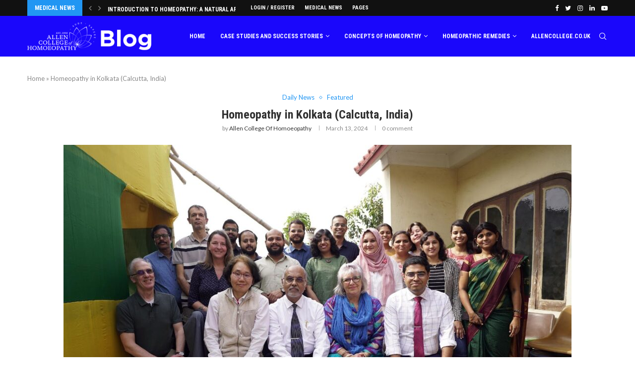

--- FILE ---
content_type: text/html; charset=UTF-8
request_url: http://homoeopathy-course.com/daily-news/homeopathy-in-kolkata-calcutta-india/
body_size: 30451
content:
<!DOCTYPE html>
<html lang="en">
<head>
    <meta charset="UTF-8">
    <meta http-equiv="X-UA-Compatible" content="IE=edge">
    <meta name="viewport" content="width=device-width, initial-scale=1">
    <link rel="profile" href="http://gmpg.org/xfn/11"/>
	        <link rel="shortcut icon" href="http://homoeopathy-course.com/wp-content/uploads/2024/03/icon-500.png"
              type="image/x-icon"/>
        <link rel="apple-touch-icon" sizes="180x180" href="http://homoeopathy-course.com/wp-content/uploads/2024/03/icon-500.png">
	    <link rel="alternate" type="application/rss+xml" title="Allen College of Homoeopathy Blog RSS Feed"
          href="http://homoeopathy-course.com/feed/"/>
    <link rel="alternate" type="application/atom+xml" title="Allen College of Homoeopathy Blog Atom Feed"
          href="http://homoeopathy-course.com/feed/atom/"/>
    <link rel="pingback" href="http://homoeopathy-course.com/xmlrpc.php"/>
    <!--[if lt IE 9]>
	<script src="http://homoeopathy-course.com/wp-content/themes/soledad/js/html5.js"></script>
	<![endif]-->
	<link rel='preconnect' href='https://fonts.googleapis.com' />
<link rel='preconnect' href='https://fonts.gstatic.com' />
<meta http-equiv='x-dns-prefetch-control' content='on'>
<link rel='dns-prefetch' href='//fonts.googleapis.com' />
<link rel='dns-prefetch' href='//fonts.gstatic.com' />
<link rel='dns-prefetch' href='//s.gravatar.com' />
<link rel='dns-prefetch' href='//www.google-analytics.com' />
		<style>
			.penci-library-modal-btn {
				margin-left: 5px;
				background: #33ad67;
				vertical-align: top;
				font-size: 0 !important;
			}

			.penci-library-modal-btn:before {
				content: '';
				width: 16px;
				height: 16px;
				background-image: url('http://homoeopathy-course.com/wp-content/themes/soledad/images/penci-icon.png');
				background-position: center;
				background-size: contain;
				background-repeat: no-repeat;
			}

			#penci-library-modal .penci-elementor-template-library-template-name {
				text-align: right;
				flex: 1 0 0%;
			}
		</style>
	<meta name='robots' content='index, follow, max-image-preview:large, max-snippet:-1, max-video-preview:-1' />

	<!-- This site is optimized with the Yoast SEO plugin v26.5 - https://yoast.com/wordpress/plugins/seo/ -->
	<title>Homeopathy in Kolkata (Calcutta, India) - Allen College of Homoeopathy Blog</title>
	<link rel="canonical" href="http://homoeopathy-course.com/daily-news/homeopathy-in-kolkata-calcutta-india/" />
	<meta property="og:locale" content="en_US" />
	<meta property="og:type" content="article" />
	<meta property="og:title" content="Homeopathy in Kolkata (Calcutta, India) - Allen College of Homoeopathy Blog" />
	<meta property="og:description" content="The Calcutta Clinic, Directed by Dr. Saptarshi Banerjea Operating in the vibrant city of Kolkata,&hellip;" />
	<meta property="og:url" content="http://homoeopathy-course.com/daily-news/homeopathy-in-kolkata-calcutta-india/" />
	<meta property="og:site_name" content="Allen College of Homoeopathy Blog" />
	<meta property="article:publisher" content="https://www.facebook.com/AllenCollegeGlobal/" />
	<meta property="article:published_time" content="2024-03-13T18:21:10+00:00" />
	<meta property="article:modified_time" content="2024-03-13T18:24:08+00:00" />
	<meta property="og:image" content="http://homoeopathy-course.com/wp-content/uploads/2024/03/Calcutta-Participants-1024x682-1.jpeg" />
	<meta property="og:image:width" content="1024" />
	<meta property="og:image:height" content="682" />
	<meta property="og:image:type" content="image/jpeg" />
	<meta name="author" content="Allen College of Homoeopathy" />
	<meta name="twitter:card" content="summary_large_image" />
	<meta name="twitter:creator" content="@AllenCollegeUK" />
	<meta name="twitter:site" content="@AllenCollegeUK" />
	<meta name="twitter:label1" content="Written by" />
	<meta name="twitter:data1" content="Allen College of Homoeopathy" />
	<meta name="twitter:label2" content="Est. reading time" />
	<meta name="twitter:data2" content="2 minutes" />
	<script type="application/ld+json" class="yoast-schema-graph">{"@context":"https://schema.org","@graph":[{"@type":"Article","@id":"http://homoeopathy-course.com/daily-news/homeopathy-in-kolkata-calcutta-india/#article","isPartOf":{"@id":"http://homoeopathy-course.com/daily-news/homeopathy-in-kolkata-calcutta-india/"},"author":{"name":"Allen College of Homoeopathy","@id":"https://homoeopathy-course.com/#/schema/person/ea519a454d5719391cf2d610fefa9711"},"headline":"Homeopathy in Kolkata (Calcutta, India)","datePublished":"2024-03-13T18:21:10+00:00","dateModified":"2024-03-13T18:24:08+00:00","mainEntityOfPage":{"@id":"http://homoeopathy-course.com/daily-news/homeopathy-in-kolkata-calcutta-india/"},"wordCount":452,"commentCount":0,"publisher":{"@id":"https://homoeopathy-course.com/#organization"},"image":{"@id":"http://homoeopathy-course.com/daily-news/homeopathy-in-kolkata-calcutta-india/#primaryimage"},"thumbnailUrl":"http://homoeopathy-course.com/wp-content/uploads/2024/03/Calcutta-Participants-1024x682-1.jpeg","articleSection":["Daily News","Featured"],"inLanguage":"en","potentialAction":[{"@type":"CommentAction","name":"Comment","target":["http://homoeopathy-course.com/daily-news/homeopathy-in-kolkata-calcutta-india/#respond"]}]},{"@type":"WebPage","@id":"http://homoeopathy-course.com/daily-news/homeopathy-in-kolkata-calcutta-india/","url":"http://homoeopathy-course.com/daily-news/homeopathy-in-kolkata-calcutta-india/","name":"Homeopathy in Kolkata (Calcutta, India) - Allen College of Homoeopathy Blog","isPartOf":{"@id":"https://homoeopathy-course.com/#website"},"primaryImageOfPage":{"@id":"http://homoeopathy-course.com/daily-news/homeopathy-in-kolkata-calcutta-india/#primaryimage"},"image":{"@id":"http://homoeopathy-course.com/daily-news/homeopathy-in-kolkata-calcutta-india/#primaryimage"},"thumbnailUrl":"http://homoeopathy-course.com/wp-content/uploads/2024/03/Calcutta-Participants-1024x682-1.jpeg","datePublished":"2024-03-13T18:21:10+00:00","dateModified":"2024-03-13T18:24:08+00:00","breadcrumb":{"@id":"http://homoeopathy-course.com/daily-news/homeopathy-in-kolkata-calcutta-india/#breadcrumb"},"inLanguage":"en","potentialAction":[{"@type":"ReadAction","target":["http://homoeopathy-course.com/daily-news/homeopathy-in-kolkata-calcutta-india/"]}]},{"@type":"ImageObject","inLanguage":"en","@id":"http://homoeopathy-course.com/daily-news/homeopathy-in-kolkata-calcutta-india/#primaryimage","url":"http://homoeopathy-course.com/wp-content/uploads/2024/03/Calcutta-Participants-1024x682-1.jpeg","contentUrl":"http://homoeopathy-course.com/wp-content/uploads/2024/03/Calcutta-Participants-1024x682-1.jpeg","width":1024,"height":682},{"@type":"BreadcrumbList","@id":"http://homoeopathy-course.com/daily-news/homeopathy-in-kolkata-calcutta-india/#breadcrumb","itemListElement":[{"@type":"ListItem","position":1,"name":"Home","item":"https://homoeopathy-course.com/"},{"@type":"ListItem","position":2,"name":"Homeopathy in Kolkata (Calcutta, India)"}]},{"@type":"WebSite","@id":"https://homoeopathy-course.com/#website","url":"https://homoeopathy-course.com/","name":"Allen College of Homoeopathy Blog","description":"","publisher":{"@id":"https://homoeopathy-course.com/#organization"},"potentialAction":[{"@type":"SearchAction","target":{"@type":"EntryPoint","urlTemplate":"https://homoeopathy-course.com/?s={search_term_string}"},"query-input":{"@type":"PropertyValueSpecification","valueRequired":true,"valueName":"search_term_string"}}],"inLanguage":"en"},{"@type":"Organization","@id":"https://homoeopathy-course.com/#organization","name":"Allen College of Homoeopathy Blog","url":"https://homoeopathy-course.com/","logo":{"@type":"ImageObject","inLanguage":"en","@id":"https://homoeopathy-course.com/#/schema/logo/image/","url":"https://homoeopathy-course.com/wp-content/uploads/2024/03/blog-logo_high_res.png","contentUrl":"https://homoeopathy-course.com/wp-content/uploads/2024/03/blog-logo_high_res.png","width":600,"height":132,"caption":"Allen College of Homoeopathy Blog"},"image":{"@id":"https://homoeopathy-course.com/#/schema/logo/image/"},"sameAs":["https://www.facebook.com/AllenCollegeGlobal/","https://x.com/AllenCollegeUK"]},{"@type":"Person","@id":"https://homoeopathy-course.com/#/schema/person/ea519a454d5719391cf2d610fefa9711","name":"Allen College of Homoeopathy","image":{"@type":"ImageObject","inLanguage":"en","@id":"https://homoeopathy-course.com/#/schema/person/image/","url":"http://homoeopathy-course.com/wp-content/uploads/2024/03/icon-500-150x150.png","contentUrl":"http://homoeopathy-course.com/wp-content/uploads/2024/03/icon-500-150x150.png","caption":"Allen College of Homoeopathy"},"sameAs":["https://homoeopathy-course.com"],"url":"http://homoeopathy-course.com/author/6lldra/"}]}</script>
	<!-- / Yoast SEO plugin. -->


<link rel='dns-prefetch' href='//www.youtube.com' />
<link rel='dns-prefetch' href='//fonts.googleapis.com' />
<link rel="alternate" type="application/rss+xml" title="Allen College of Homoeopathy Blog &raquo; Feed" href="http://homoeopathy-course.com/feed/" />
<link rel="alternate" type="application/rss+xml" title="Allen College of Homoeopathy Blog &raquo; Comments Feed" href="http://homoeopathy-course.com/comments/feed/" />
<link rel="alternate" type="application/rss+xml" title="Allen College of Homoeopathy Blog &raquo; Homeopathy in Kolkata (Calcutta, India) Comments Feed" href="http://homoeopathy-course.com/daily-news/homeopathy-in-kolkata-calcutta-india/feed/" />
<link rel="alternate" title="oEmbed (JSON)" type="application/json+oembed" href="http://homoeopathy-course.com/wp-json/oembed/1.0/embed?url=http%3A%2F%2Fhomoeopathy-course.com%2Fdaily-news%2Fhomeopathy-in-kolkata-calcutta-india%2F" />
<link rel="alternate" title="oEmbed (XML)" type="text/xml+oembed" href="http://homoeopathy-course.com/wp-json/oembed/1.0/embed?url=http%3A%2F%2Fhomoeopathy-course.com%2Fdaily-news%2Fhomeopathy-in-kolkata-calcutta-india%2F&#038;format=xml" />
<style id='wp-img-auto-sizes-contain-inline-css' type='text/css'>
img:is([sizes=auto i],[sizes^="auto," i]){contain-intrinsic-size:3000px 1500px}
/*# sourceURL=wp-img-auto-sizes-contain-inline-css */
</style>

<style id='wp-emoji-styles-inline-css' type='text/css'>

	img.wp-smiley, img.emoji {
		display: inline !important;
		border: none !important;
		box-shadow: none !important;
		height: 1em !important;
		width: 1em !important;
		margin: 0 0.07em !important;
		vertical-align: -0.1em !important;
		background: none !important;
		padding: 0 !important;
	}
/*# sourceURL=wp-emoji-styles-inline-css */
</style>
<link rel='stylesheet' id='wp-block-library-css' href='http://homoeopathy-course.com/wp-includes/css/dist/block-library/style.min.css?ver=6.9' type='text/css' media='all' />
<style id='wp-block-library-theme-inline-css' type='text/css'>
.wp-block-audio :where(figcaption){color:#555;font-size:13px;text-align:center}.is-dark-theme .wp-block-audio :where(figcaption){color:#ffffffa6}.wp-block-audio{margin:0 0 1em}.wp-block-code{border:1px solid #ccc;border-radius:4px;font-family:Menlo,Consolas,monaco,monospace;padding:.8em 1em}.wp-block-embed :where(figcaption){color:#555;font-size:13px;text-align:center}.is-dark-theme .wp-block-embed :where(figcaption){color:#ffffffa6}.wp-block-embed{margin:0 0 1em}.blocks-gallery-caption{color:#555;font-size:13px;text-align:center}.is-dark-theme .blocks-gallery-caption{color:#ffffffa6}:root :where(.wp-block-image figcaption){color:#555;font-size:13px;text-align:center}.is-dark-theme :root :where(.wp-block-image figcaption){color:#ffffffa6}.wp-block-image{margin:0 0 1em}.wp-block-pullquote{border-bottom:4px solid;border-top:4px solid;color:currentColor;margin-bottom:1.75em}.wp-block-pullquote :where(cite),.wp-block-pullquote :where(footer),.wp-block-pullquote__citation{color:currentColor;font-size:.8125em;font-style:normal;text-transform:uppercase}.wp-block-quote{border-left:.25em solid;margin:0 0 1.75em;padding-left:1em}.wp-block-quote cite,.wp-block-quote footer{color:currentColor;font-size:.8125em;font-style:normal;position:relative}.wp-block-quote:where(.has-text-align-right){border-left:none;border-right:.25em solid;padding-left:0;padding-right:1em}.wp-block-quote:where(.has-text-align-center){border:none;padding-left:0}.wp-block-quote.is-large,.wp-block-quote.is-style-large,.wp-block-quote:where(.is-style-plain){border:none}.wp-block-search .wp-block-search__label{font-weight:700}.wp-block-search__button{border:1px solid #ccc;padding:.375em .625em}:where(.wp-block-group.has-background){padding:1.25em 2.375em}.wp-block-separator.has-css-opacity{opacity:.4}.wp-block-separator{border:none;border-bottom:2px solid;margin-left:auto;margin-right:auto}.wp-block-separator.has-alpha-channel-opacity{opacity:1}.wp-block-separator:not(.is-style-wide):not(.is-style-dots){width:100px}.wp-block-separator.has-background:not(.is-style-dots){border-bottom:none;height:1px}.wp-block-separator.has-background:not(.is-style-wide):not(.is-style-dots){height:2px}.wp-block-table{margin:0 0 1em}.wp-block-table td,.wp-block-table th{word-break:normal}.wp-block-table :where(figcaption){color:#555;font-size:13px;text-align:center}.is-dark-theme .wp-block-table :where(figcaption){color:#ffffffa6}.wp-block-video :where(figcaption){color:#555;font-size:13px;text-align:center}.is-dark-theme .wp-block-video :where(figcaption){color:#ffffffa6}.wp-block-video{margin:0 0 1em}:root :where(.wp-block-template-part.has-background){margin-bottom:0;margin-top:0;padding:1.25em 2.375em}
/*# sourceURL=/wp-includes/css/dist/block-library/theme.min.css */
</style>
<style id='classic-theme-styles-inline-css' type='text/css'>
/*! This file is auto-generated */
.wp-block-button__link{color:#fff;background-color:#32373c;border-radius:9999px;box-shadow:none;text-decoration:none;padding:calc(.667em + 2px) calc(1.333em + 2px);font-size:1.125em}.wp-block-file__button{background:#32373c;color:#fff;text-decoration:none}
/*# sourceURL=/wp-includes/css/classic-themes.min.css */
</style>
<style id='global-styles-inline-css' type='text/css'>
:root{--wp--preset--aspect-ratio--square: 1;--wp--preset--aspect-ratio--4-3: 4/3;--wp--preset--aspect-ratio--3-4: 3/4;--wp--preset--aspect-ratio--3-2: 3/2;--wp--preset--aspect-ratio--2-3: 2/3;--wp--preset--aspect-ratio--16-9: 16/9;--wp--preset--aspect-ratio--9-16: 9/16;--wp--preset--color--black: #000000;--wp--preset--color--cyan-bluish-gray: #abb8c3;--wp--preset--color--white: #ffffff;--wp--preset--color--pale-pink: #f78da7;--wp--preset--color--vivid-red: #cf2e2e;--wp--preset--color--luminous-vivid-orange: #ff6900;--wp--preset--color--luminous-vivid-amber: #fcb900;--wp--preset--color--light-green-cyan: #7bdcb5;--wp--preset--color--vivid-green-cyan: #00d084;--wp--preset--color--pale-cyan-blue: #8ed1fc;--wp--preset--color--vivid-cyan-blue: #0693e3;--wp--preset--color--vivid-purple: #9b51e0;--wp--preset--gradient--vivid-cyan-blue-to-vivid-purple: linear-gradient(135deg,rgb(6,147,227) 0%,rgb(155,81,224) 100%);--wp--preset--gradient--light-green-cyan-to-vivid-green-cyan: linear-gradient(135deg,rgb(122,220,180) 0%,rgb(0,208,130) 100%);--wp--preset--gradient--luminous-vivid-amber-to-luminous-vivid-orange: linear-gradient(135deg,rgb(252,185,0) 0%,rgb(255,105,0) 100%);--wp--preset--gradient--luminous-vivid-orange-to-vivid-red: linear-gradient(135deg,rgb(255,105,0) 0%,rgb(207,46,46) 100%);--wp--preset--gradient--very-light-gray-to-cyan-bluish-gray: linear-gradient(135deg,rgb(238,238,238) 0%,rgb(169,184,195) 100%);--wp--preset--gradient--cool-to-warm-spectrum: linear-gradient(135deg,rgb(74,234,220) 0%,rgb(151,120,209) 20%,rgb(207,42,186) 40%,rgb(238,44,130) 60%,rgb(251,105,98) 80%,rgb(254,248,76) 100%);--wp--preset--gradient--blush-light-purple: linear-gradient(135deg,rgb(255,206,236) 0%,rgb(152,150,240) 100%);--wp--preset--gradient--blush-bordeaux: linear-gradient(135deg,rgb(254,205,165) 0%,rgb(254,45,45) 50%,rgb(107,0,62) 100%);--wp--preset--gradient--luminous-dusk: linear-gradient(135deg,rgb(255,203,112) 0%,rgb(199,81,192) 50%,rgb(65,88,208) 100%);--wp--preset--gradient--pale-ocean: linear-gradient(135deg,rgb(255,245,203) 0%,rgb(182,227,212) 50%,rgb(51,167,181) 100%);--wp--preset--gradient--electric-grass: linear-gradient(135deg,rgb(202,248,128) 0%,rgb(113,206,126) 100%);--wp--preset--gradient--midnight: linear-gradient(135deg,rgb(2,3,129) 0%,rgb(40,116,252) 100%);--wp--preset--font-size--small: 12px;--wp--preset--font-size--medium: 20px;--wp--preset--font-size--large: 32px;--wp--preset--font-size--x-large: 42px;--wp--preset--font-size--normal: 14px;--wp--preset--font-size--huge: 42px;--wp--preset--spacing--20: 0.44rem;--wp--preset--spacing--30: 0.67rem;--wp--preset--spacing--40: 1rem;--wp--preset--spacing--50: 1.5rem;--wp--preset--spacing--60: 2.25rem;--wp--preset--spacing--70: 3.38rem;--wp--preset--spacing--80: 5.06rem;--wp--preset--shadow--natural: 6px 6px 9px rgba(0, 0, 0, 0.2);--wp--preset--shadow--deep: 12px 12px 50px rgba(0, 0, 0, 0.4);--wp--preset--shadow--sharp: 6px 6px 0px rgba(0, 0, 0, 0.2);--wp--preset--shadow--outlined: 6px 6px 0px -3px rgb(255, 255, 255), 6px 6px rgb(0, 0, 0);--wp--preset--shadow--crisp: 6px 6px 0px rgb(0, 0, 0);}:where(.is-layout-flex){gap: 0.5em;}:where(.is-layout-grid){gap: 0.5em;}body .is-layout-flex{display: flex;}.is-layout-flex{flex-wrap: wrap;align-items: center;}.is-layout-flex > :is(*, div){margin: 0;}body .is-layout-grid{display: grid;}.is-layout-grid > :is(*, div){margin: 0;}:where(.wp-block-columns.is-layout-flex){gap: 2em;}:where(.wp-block-columns.is-layout-grid){gap: 2em;}:where(.wp-block-post-template.is-layout-flex){gap: 1.25em;}:where(.wp-block-post-template.is-layout-grid){gap: 1.25em;}.has-black-color{color: var(--wp--preset--color--black) !important;}.has-cyan-bluish-gray-color{color: var(--wp--preset--color--cyan-bluish-gray) !important;}.has-white-color{color: var(--wp--preset--color--white) !important;}.has-pale-pink-color{color: var(--wp--preset--color--pale-pink) !important;}.has-vivid-red-color{color: var(--wp--preset--color--vivid-red) !important;}.has-luminous-vivid-orange-color{color: var(--wp--preset--color--luminous-vivid-orange) !important;}.has-luminous-vivid-amber-color{color: var(--wp--preset--color--luminous-vivid-amber) !important;}.has-light-green-cyan-color{color: var(--wp--preset--color--light-green-cyan) !important;}.has-vivid-green-cyan-color{color: var(--wp--preset--color--vivid-green-cyan) !important;}.has-pale-cyan-blue-color{color: var(--wp--preset--color--pale-cyan-blue) !important;}.has-vivid-cyan-blue-color{color: var(--wp--preset--color--vivid-cyan-blue) !important;}.has-vivid-purple-color{color: var(--wp--preset--color--vivid-purple) !important;}.has-black-background-color{background-color: var(--wp--preset--color--black) !important;}.has-cyan-bluish-gray-background-color{background-color: var(--wp--preset--color--cyan-bluish-gray) !important;}.has-white-background-color{background-color: var(--wp--preset--color--white) !important;}.has-pale-pink-background-color{background-color: var(--wp--preset--color--pale-pink) !important;}.has-vivid-red-background-color{background-color: var(--wp--preset--color--vivid-red) !important;}.has-luminous-vivid-orange-background-color{background-color: var(--wp--preset--color--luminous-vivid-orange) !important;}.has-luminous-vivid-amber-background-color{background-color: var(--wp--preset--color--luminous-vivid-amber) !important;}.has-light-green-cyan-background-color{background-color: var(--wp--preset--color--light-green-cyan) !important;}.has-vivid-green-cyan-background-color{background-color: var(--wp--preset--color--vivid-green-cyan) !important;}.has-pale-cyan-blue-background-color{background-color: var(--wp--preset--color--pale-cyan-blue) !important;}.has-vivid-cyan-blue-background-color{background-color: var(--wp--preset--color--vivid-cyan-blue) !important;}.has-vivid-purple-background-color{background-color: var(--wp--preset--color--vivid-purple) !important;}.has-black-border-color{border-color: var(--wp--preset--color--black) !important;}.has-cyan-bluish-gray-border-color{border-color: var(--wp--preset--color--cyan-bluish-gray) !important;}.has-white-border-color{border-color: var(--wp--preset--color--white) !important;}.has-pale-pink-border-color{border-color: var(--wp--preset--color--pale-pink) !important;}.has-vivid-red-border-color{border-color: var(--wp--preset--color--vivid-red) !important;}.has-luminous-vivid-orange-border-color{border-color: var(--wp--preset--color--luminous-vivid-orange) !important;}.has-luminous-vivid-amber-border-color{border-color: var(--wp--preset--color--luminous-vivid-amber) !important;}.has-light-green-cyan-border-color{border-color: var(--wp--preset--color--light-green-cyan) !important;}.has-vivid-green-cyan-border-color{border-color: var(--wp--preset--color--vivid-green-cyan) !important;}.has-pale-cyan-blue-border-color{border-color: var(--wp--preset--color--pale-cyan-blue) !important;}.has-vivid-cyan-blue-border-color{border-color: var(--wp--preset--color--vivid-cyan-blue) !important;}.has-vivid-purple-border-color{border-color: var(--wp--preset--color--vivid-purple) !important;}.has-vivid-cyan-blue-to-vivid-purple-gradient-background{background: var(--wp--preset--gradient--vivid-cyan-blue-to-vivid-purple) !important;}.has-light-green-cyan-to-vivid-green-cyan-gradient-background{background: var(--wp--preset--gradient--light-green-cyan-to-vivid-green-cyan) !important;}.has-luminous-vivid-amber-to-luminous-vivid-orange-gradient-background{background: var(--wp--preset--gradient--luminous-vivid-amber-to-luminous-vivid-orange) !important;}.has-luminous-vivid-orange-to-vivid-red-gradient-background{background: var(--wp--preset--gradient--luminous-vivid-orange-to-vivid-red) !important;}.has-very-light-gray-to-cyan-bluish-gray-gradient-background{background: var(--wp--preset--gradient--very-light-gray-to-cyan-bluish-gray) !important;}.has-cool-to-warm-spectrum-gradient-background{background: var(--wp--preset--gradient--cool-to-warm-spectrum) !important;}.has-blush-light-purple-gradient-background{background: var(--wp--preset--gradient--blush-light-purple) !important;}.has-blush-bordeaux-gradient-background{background: var(--wp--preset--gradient--blush-bordeaux) !important;}.has-luminous-dusk-gradient-background{background: var(--wp--preset--gradient--luminous-dusk) !important;}.has-pale-ocean-gradient-background{background: var(--wp--preset--gradient--pale-ocean) !important;}.has-electric-grass-gradient-background{background: var(--wp--preset--gradient--electric-grass) !important;}.has-midnight-gradient-background{background: var(--wp--preset--gradient--midnight) !important;}.has-small-font-size{font-size: var(--wp--preset--font-size--small) !important;}.has-medium-font-size{font-size: var(--wp--preset--font-size--medium) !important;}.has-large-font-size{font-size: var(--wp--preset--font-size--large) !important;}.has-x-large-font-size{font-size: var(--wp--preset--font-size--x-large) !important;}
:where(.wp-block-post-template.is-layout-flex){gap: 1.25em;}:where(.wp-block-post-template.is-layout-grid){gap: 1.25em;}
:where(.wp-block-term-template.is-layout-flex){gap: 1.25em;}:where(.wp-block-term-template.is-layout-grid){gap: 1.25em;}
:where(.wp-block-columns.is-layout-flex){gap: 2em;}:where(.wp-block-columns.is-layout-grid){gap: 2em;}
:root :where(.wp-block-pullquote){font-size: 1.5em;line-height: 1.6;}
/*# sourceURL=global-styles-inline-css */
</style>
<link rel='stylesheet' id='penci-oswald-css' href='//fonts.googleapis.com/css?family=Oswald%3A400&#038;display=swap&#038;ver=6.9' type='text/css' media='all' />
<link rel='stylesheet' id='penci-fonts-css' href='https://fonts.googleapis.com/css?family=Roboto+Condensed%3A300%2C300italic%2C400%2C400italic%2C500%2C500italic%2C700%2C700italic%2C800%2C800italic%7CLato%3A300%2C300italic%2C400%2C400italic%2C500%2C500italic%2C600%2C600italic%2C700%2C700italic%2C800%2C800italic%26subset%3Dlatin%2Ccyrillic%2Ccyrillic-ext%2Cgreek%2Cgreek-ext%2Clatin-ext&#038;display=swap&#038;ver=8.1.2' type='text/css' media='all' />
<link rel='stylesheet' id='penci-main-style-css' href='http://homoeopathy-course.com/wp-content/themes/soledad/main.css?ver=8.1.2' type='text/css' media='all' />
<link rel='stylesheet' id='penci-font-awesomeold-css' href='http://homoeopathy-course.com/wp-content/themes/soledad/css/font-awesome.4.7.0.swap.min.css?ver=4.7.0' type='text/css' media='all' />
<link rel='stylesheet' id='penci_icon-css' href='http://homoeopathy-course.com/wp-content/themes/soledad/css/penci-icon.css?ver=8.1.2' type='text/css' media='all' />
<link rel='stylesheet' id='penci_style-css' href='http://homoeopathy-course.com/wp-content/themes/soledad/style.css?ver=8.1.2' type='text/css' media='all' />
<link rel='stylesheet' id='penci_social_counter-css' href='http://homoeopathy-course.com/wp-content/themes/soledad/css/social-counter.css?ver=8.1.2' type='text/css' media='all' />
<link rel='stylesheet' id='elementor-frontend-css' href='http://homoeopathy-course.com/wp-content/plugins/elementor/assets/css/frontend.min.css?ver=3.33.3' type='text/css' media='all' />
<link rel='stylesheet' id='elementor-post-4-css' href='http://homoeopathy-course.com/wp-content/uploads/elementor/css/post-4.css?ver=1764887923' type='text/css' media='all' />
<link rel='stylesheet' id='penci-recipe-css-css' href='http://homoeopathy-course.com/wp-content/plugins/penci-recipe/css/recipe.css?ver=3.3' type='text/css' media='all' />
<link rel='stylesheet' id='elementor-gf-local-roboto-css' href='http://homoeopathy-course.com/wp-content/uploads/elementor/google-fonts/css/roboto.css?ver=1742287465' type='text/css' media='all' />
<link rel='stylesheet' id='elementor-gf-local-robotoslab-css' href='http://homoeopathy-course.com/wp-content/uploads/elementor/google-fonts/css/robotoslab.css?ver=1742287467' type='text/css' media='all' />
<script type="text/javascript" src="http://homoeopathy-course.com/wp-includes/js/jquery/jquery.min.js?ver=3.7.1" id="jquery-core-js"></script>
<script type="text/javascript" src="http://homoeopathy-course.com/wp-includes/js/jquery/jquery-migrate.min.js?ver=3.4.1" id="jquery-migrate-js"></script>
<link rel="https://api.w.org/" href="http://homoeopathy-course.com/wp-json/" /><link rel="alternate" title="JSON" type="application/json" href="http://homoeopathy-course.com/wp-json/wp/v2/posts/1414" /><link rel="EditURI" type="application/rsd+xml" title="RSD" href="http://homoeopathy-course.com/xmlrpc.php?rsd" />
<meta name="generator" content="WordPress 6.9" />
<link rel='shortlink' href='http://homoeopathy-course.com/?p=1414' />
	<style type="text/css">
																											</style>
	<script>var portfolioDataJs = portfolioDataJs || [];</script><style id="penci-custom-style" type="text/css">body{ --pcbg-cl: #fff; --pctext-cl: #313131; --pcborder-cl: #dedede; --pcheading-cl: #313131; --pcmeta-cl: #888888; --pcaccent-cl: #6eb48c; --pcbody-font: 'PT Serif', serif; --pchead-font: 'Raleway', sans-serif; --pchead-wei: bold; } .fluid-width-video-wrapper > div { position: absolute; left: 0; right: 0; top: 0; width: 100%; height: 100%; } body { --pchead-font: 'Roboto Condensed', sans-serif; } body { --pcbody-font: 'Lato', sans-serif; } p{ line-height: 1.8; } .penci-hide-tagupdated{ display: none !important; } body, .widget ul li a{ font-size: 18px; } .widget ul li, .post-entry, p, .post-entry p { font-size: 18px; line-height: 1.8; } .archive-box span, .archive-box h1{ font-size: 26px; } body { --pchead-wei: 600; } .featured-area .penci-image-holder, .featured-area .penci-slider4-overlay, .featured-area .penci-slide-overlay .overlay-link, .featured-style-29 .featured-slider-overlay, .penci-slider38-overlay{ border-radius: ; -webkit-border-radius: ; } .penci-featured-content-right:before{ border-top-right-radius: ; border-bottom-right-radius: ; } .penci-flat-overlay .penci-slide-overlay .penci-mag-featured-content:before{ border-bottom-left-radius: ; border-bottom-right-radius: ; } .container-single .post-image{ border-radius: ; -webkit-border-radius: ; } .penci-mega-thumbnail .penci-image-holder{ border-radius: ; -webkit-border-radius: ; } body.penci-body-boxed { background-image: url(http://homoeopathy-course.com/wp-content/uploads/2024/03/pyramid.png); } body.penci-body-boxed { background-repeat:repeat; } body.penci-body-boxed { background-size:auto; } body{ --pcaccent-cl: #2196f3; } .penci-menuhbg-toggle:hover .lines-button:after, .penci-menuhbg-toggle:hover .penci-lines:before, .penci-menuhbg-toggle:hover .penci-lines:after,.tags-share-box.tags-share-box-s2 .post-share-plike,.penci-video_playlist .penci-playlist-title,.pencisc-column-2.penci-video_playlist .penci-video-nav .playlist-panel-item, .pencisc-column-1.penci-video_playlist .penci-video-nav .playlist-panel-item,.penci-video_playlist .penci-custom-scroll::-webkit-scrollbar-thumb, .pencisc-button, .post-entry .pencisc-button, .penci-dropcap-box, .penci-dropcap-circle, .penci-login-register input[type="submit"]:hover, .penci-ld .penci-ldin:before, .penci-ldspinner > div{ background: #2196f3; } a, .post-entry .penci-portfolio-filter ul li a:hover, .penci-portfolio-filter ul li a:hover, .penci-portfolio-filter ul li.active a, .post-entry .penci-portfolio-filter ul li.active a, .penci-countdown .countdown-amount, .archive-box h1, .post-entry a, .container.penci-breadcrumb span a:hover, .post-entry blockquote:before, .post-entry blockquote cite, .post-entry blockquote .author, .wpb_text_column blockquote:before, .wpb_text_column blockquote cite, .wpb_text_column blockquote .author, .penci-pagination a:hover, ul.penci-topbar-menu > li a:hover, div.penci-topbar-menu > ul > li a:hover, .penci-recipe-heading a.penci-recipe-print,.penci-review-metas .penci-review-btnbuy, .main-nav-social a:hover, .widget-social .remove-circle a:hover i, .penci-recipe-index .cat > a.penci-cat-name, #bbpress-forums li.bbp-body ul.forum li.bbp-forum-info a:hover, #bbpress-forums li.bbp-body ul.topic li.bbp-topic-title a:hover, #bbpress-forums li.bbp-body ul.forum li.bbp-forum-info .bbp-forum-content a, #bbpress-forums li.bbp-body ul.topic p.bbp-topic-meta a, #bbpress-forums .bbp-breadcrumb a:hover, #bbpress-forums .bbp-forum-freshness a:hover, #bbpress-forums .bbp-topic-freshness a:hover, #buddypress ul.item-list li div.item-title a, #buddypress ul.item-list li h4 a, #buddypress .activity-header a:first-child, #buddypress .comment-meta a:first-child, #buddypress .acomment-meta a:first-child, div.bbp-template-notice a:hover, .penci-menu-hbg .menu li a .indicator:hover, .penci-menu-hbg .menu li a:hover, #sidebar-nav .menu li a:hover, .penci-rlt-popup .rltpopup-meta .rltpopup-title:hover, .penci-video_playlist .penci-video-playlist-item .penci-video-title:hover, .penci_list_shortcode li:before, .penci-dropcap-box-outline, .penci-dropcap-circle-outline, .penci-dropcap-regular, .penci-dropcap-bold{ color: #2196f3; } .penci-home-popular-post ul.slick-dots li button:hover, .penci-home-popular-post ul.slick-dots li.slick-active button, .post-entry blockquote .author span:after, .error-image:after, .error-404 .go-back-home a:after, .penci-header-signup-form, .woocommerce span.onsale, .woocommerce #respond input#submit:hover, .woocommerce a.button:hover, .woocommerce button.button:hover, .woocommerce input.button:hover, .woocommerce nav.woocommerce-pagination ul li span.current, .woocommerce div.product .entry-summary div[itemprop="description"]:before, .woocommerce div.product .entry-summary div[itemprop="description"] blockquote .author span:after, .woocommerce div.product .woocommerce-tabs #tab-description blockquote .author span:after, .woocommerce #respond input#submit.alt:hover, .woocommerce a.button.alt:hover, .woocommerce button.button.alt:hover, .woocommerce input.button.alt:hover, .pcheader-icon.shoping-cart-icon > a > span, #penci-demobar .buy-button, #penci-demobar .buy-button:hover, .penci-recipe-heading a.penci-recipe-print:hover,.penci-review-metas .penci-review-btnbuy:hover, .penci-review-process span, .penci-review-score-total, #navigation.menu-style-2 ul.menu ul.sub-menu:before, #navigation.menu-style-2 .menu ul ul.sub-menu:before, .penci-go-to-top-floating, .post-entry.blockquote-style-2 blockquote:before, #bbpress-forums #bbp-search-form .button, #bbpress-forums #bbp-search-form .button:hover, .wrapper-boxed .bbp-pagination-links span.current, #bbpress-forums #bbp_reply_submit:hover, #bbpress-forums #bbp_topic_submit:hover,#main .bbp-login-form .bbp-submit-wrapper button[type="submit"]:hover, #buddypress .dir-search input[type=submit], #buddypress .groups-members-search input[type=submit], #buddypress button:hover, #buddypress a.button:hover, #buddypress a.button:focus, #buddypress input[type=button]:hover, #buddypress input[type=reset]:hover, #buddypress ul.button-nav li a:hover, #buddypress ul.button-nav li.current a, #buddypress div.generic-button a:hover, #buddypress .comment-reply-link:hover, #buddypress input[type=submit]:hover, #buddypress div.pagination .pagination-links .current, #buddypress div.item-list-tabs ul li.selected a, #buddypress div.item-list-tabs ul li.current a, #buddypress div.item-list-tabs ul li a:hover, #buddypress table.notifications thead tr, #buddypress table.notifications-settings thead tr, #buddypress table.profile-settings thead tr, #buddypress table.profile-fields thead tr, #buddypress table.wp-profile-fields thead tr, #buddypress table.messages-notices thead tr, #buddypress table.forum thead tr, #buddypress input[type=submit] { background-color: #2196f3; } .penci-pagination ul.page-numbers li span.current, #comments_pagination span { color: #fff; background: #2196f3; border-color: #2196f3; } .footer-instagram h4.footer-instagram-title > span:before, .woocommerce nav.woocommerce-pagination ul li span.current, .penci-pagination.penci-ajax-more a.penci-ajax-more-button:hover, .penci-recipe-heading a.penci-recipe-print:hover,.penci-review-metas .penci-review-btnbuy:hover, .home-featured-cat-content.style-14 .magcat-padding:before, .wrapper-boxed .bbp-pagination-links span.current, #buddypress .dir-search input[type=submit], #buddypress .groups-members-search input[type=submit], #buddypress button:hover, #buddypress a.button:hover, #buddypress a.button:focus, #buddypress input[type=button]:hover, #buddypress input[type=reset]:hover, #buddypress ul.button-nav li a:hover, #buddypress ul.button-nav li.current a, #buddypress div.generic-button a:hover, #buddypress .comment-reply-link:hover, #buddypress input[type=submit]:hover, #buddypress div.pagination .pagination-links .current, #buddypress input[type=submit], form.pc-searchform.penci-hbg-search-form input.search-input:hover, form.pc-searchform.penci-hbg-search-form input.search-input:focus, .penci-dropcap-box-outline, .penci-dropcap-circle-outline { border-color: #2196f3; } .woocommerce .woocommerce-error, .woocommerce .woocommerce-info, .woocommerce .woocommerce-message { border-top-color: #2196f3; } .penci-slider ol.penci-control-nav li a.penci-active, .penci-slider ol.penci-control-nav li a:hover, .penci-related-carousel .owl-dot.active span, .penci-owl-carousel-slider .owl-dot.active span{ border-color: #2196f3; background-color: #2196f3; } .woocommerce .woocommerce-message:before, .woocommerce form.checkout table.shop_table .order-total .amount, .woocommerce ul.products li.product .price ins, .woocommerce ul.products li.product .price, .woocommerce div.product p.price ins, .woocommerce div.product span.price ins, .woocommerce div.product p.price, .woocommerce div.product .entry-summary div[itemprop="description"] blockquote:before, .woocommerce div.product .woocommerce-tabs #tab-description blockquote:before, .woocommerce div.product .entry-summary div[itemprop="description"] blockquote cite, .woocommerce div.product .entry-summary div[itemprop="description"] blockquote .author, .woocommerce div.product .woocommerce-tabs #tab-description blockquote cite, .woocommerce div.product .woocommerce-tabs #tab-description blockquote .author, .woocommerce div.product .product_meta > span a:hover, .woocommerce div.product .woocommerce-tabs ul.tabs li.active, .woocommerce ul.cart_list li .amount, .woocommerce ul.product_list_widget li .amount, .woocommerce table.shop_table td.product-name a:hover, .woocommerce table.shop_table td.product-price span, .woocommerce table.shop_table td.product-subtotal span, .woocommerce-cart .cart-collaterals .cart_totals table td .amount, .woocommerce .woocommerce-info:before, .woocommerce div.product span.price, .penci-container-inside.penci-breadcrumb span a:hover { color: #2196f3; } .standard-content .penci-more-link.penci-more-link-button a.more-link, .penci-readmore-btn.penci-btn-make-button a, .penci-featured-cat-seemore.penci-btn-make-button a{ background-color: #2196f3; color: #fff; } .penci-vernav-toggle:before{ border-top-color: #2196f3; color: #fff; } .penci-top-bar, .penci-topbar-trending .penci-owl-carousel .owl-item, ul.penci-topbar-menu ul.sub-menu, div.penci-topbar-menu > ul ul.sub-menu, .pctopbar-login-btn .pclogin-sub{ background-color: #111111; } .headline-title.nticker-style-3:after{ border-color: #111111; } .headline-title { background-color: #2196f3; } .headline-title.nticker-style-2:after, .headline-title.nticker-style-4:after{ border-color: #2196f3; } a.penci-topbar-post-title:hover { color: #2196f3; } ul.penci-topbar-menu > li a, div.penci-topbar-menu > ul > li a { color: #ffffff; } ul.penci-topbar-menu > li a:hover, div.penci-topbar-menu > ul > li a:hover { color: #2196f3; } .penci-topbar-social a:hover { color: #2196f3; } #penci-login-popup:before{ opacity: ; } #header .inner-header { background-color: #212121; background-image: none; } #navigation, .show-search { background: #1a07fb; } @media only screen and (min-width: 960px){ #navigation.header-11 > .container { background: #1a07fb; }} #navigation ul.menu > li > a:before, #navigation .menu > ul > li > a:before{ content: none; } #navigation, #navigation.header-layout-bottom { border-color: #1a07fb; } #navigation .menu > li > a, #navigation .menu .sub-menu li a { color: #ffffff; } #navigation .menu > li > a:hover, #navigation .menu li.current-menu-item > a, #navigation .menu > li.current_page_item > a, #navigation .menu > li:hover > a, #navigation .menu > li.current-menu-ancestor > a, #navigation .menu > li.current-menu-item > a, #navigation .menu .sub-menu li a:hover, #navigation .menu .sub-menu li.current-menu-item > a, #navigation .sub-menu li:hover > a { color: #212121; } #navigation ul.menu > li > a:before, #navigation .menu > ul > li > a:before { background: #212121; } #navigation .penci-megamenu .penci-mega-child-categories a.cat-active, #navigation .menu .penci-megamenu .penci-mega-child-categories a:hover, #navigation .menu .penci-megamenu .penci-mega-latest-posts .penci-mega-post a:hover { color: #1a07fb; } #navigation .penci-megamenu .penci-mega-thumbnail .mega-cat-name { background: #1a07fb; } #navigation .penci-megamenu .post-mega-title a, .navigation .penci-megamenu .penci-content-megamenu .penci-mega-latest-posts .penci-mega-post a{ text-transform: none; } .header-slogan .header-slogan-text { color: #ffffff; } .header-slogan .header-slogan-text:before, .header-slogan .header-slogan-text:after { background: #e0e0e0; } #navigation .menu .sub-menu li a { color: #212121; } #navigation .menu .sub-menu li a:hover, #navigation .menu .sub-menu li.current-menu-item > a, #navigation .sub-menu li:hover > a { color: #2196f3; } .top-search-classes a.cart-contents, .pcheader-icon > a, #navigation .button-menu-mobile { color: #ffffff; } #navigation .button-menu-mobile svg { fill: #ffffff; } .show-search form.pc-searchform input.search-input::-webkit-input-placeholder{ color: #ffffff; } .show-search form.pc-searchform input.search-input:-moz-placeholder { color: #ffffff; opacity: 1;} .show-search form.pc-searchform input.search-input::-moz-placeholder {color: #ffffff; opacity: 1; } .show-search form.pc-searchform input.search-input:-ms-input-placeholder { color: #ffffff; } .show-search form.pc-searchform input.search-input{ color: #ffffff; } .penci-featured-content .feat-text h3 a, .featured-style-35 .feat-text-right h3 a, .featured-style-4 .penci-featured-content .feat-text h3 a, .penci-mag-featured-content h3 a, .pencislider-container .pencislider-content .pencislider-title { text-transform: none; } .home-featured-cat-content, .penci-featured-cat-seemore, .penci-featured-cat-custom-ads, .home-featured-cat-content.style-8 { margin-bottom: 40px; } .home-featured-cat-content.style-8 .penci-grid li.list-post:last-child{ margin-bottom: 0; } .home-featured-cat-content.style-3, .home-featured-cat-content.style-11{ margin-bottom: 30px; } .home-featured-cat-content.style-7{ margin-bottom: 14px; } .home-featured-cat-content.style-13{ margin-bottom: 20px; } .penci-featured-cat-seemore, .penci-featured-cat-custom-ads{ margin-top: -20px; } .penci-featured-cat-seemore.penci-seemore-style-7, .mag-cat-style-7 .penci-featured-cat-custom-ads{ margin-top: -18px; } .penci-featured-cat-seemore.penci-seemore-style-8, .mag-cat-style-8 .penci-featured-cat-custom-ads{ margin-top: 0px; } .penci-featured-cat-seemore.penci-seemore-style-13, .mag-cat-style-13 .penci-featured-cat-custom-ads{ margin-top: -20px; } .penci-header-signup-form { padding-top: px; padding-bottom: px; } .penci-header-signup-form { background-color: #2196f3; } .header-social a i, .main-nav-social a { color: #ffffff; } .header-social a:hover i, .main-nav-social a:hover, .penci-menuhbg-toggle:hover .lines-button:after, .penci-menuhbg-toggle:hover .penci-lines:before, .penci-menuhbg-toggle:hover .penci-lines:after { color: #2196f3; } #sidebar-nav .menu li a:hover, .header-social.sidebar-nav-social a:hover i, #sidebar-nav .menu li a .indicator:hover, #sidebar-nav .menu .sub-menu li a .indicator:hover{ color: #1a07fb; } #sidebar-nav-logo:before{ background-color: #1a07fb; } .penci-slide-overlay .overlay-link, .penci-slider38-overlay, .penci-flat-overlay .penci-slide-overlay .penci-mag-featured-content:before { opacity: ; } .penci-item-mag:hover .penci-slide-overlay .overlay-link, .featured-style-38 .item:hover .penci-slider38-overlay, .penci-flat-overlay .penci-item-mag:hover .penci-slide-overlay .penci-mag-featured-content:before { opacity: ; } .penci-featured-content .featured-slider-overlay { opacity: ; } .penci-featured-content .feat-text .featured-cat a, .penci-mag-featured-content .cat > a.penci-cat-name, .featured-style-35 .cat > a.penci-cat-name { color: #2196f3; } .penci-mag-featured-content .cat > a.penci-cat-name:after, .penci-featured-content .cat > a.penci-cat-name:after, .featured-style-35 .cat > a.penci-cat-name:after{ border-color: #2196f3; } .penci-featured-content .feat-text .featured-cat a:hover, .penci-mag-featured-content .cat > a.penci-cat-name:hover, .featured-style-35 .cat > a.penci-cat-name:hover { color: #2196f3; } .featured-style-29 .featured-slider-overlay { opacity: ; } .penci-standard-cat .cat > a.penci-cat-name { color: #2196f3; } .penci-standard-cat .cat:before, .penci-standard-cat .cat:after { background-color: #2196f3; } .standard-content .penci-post-box-meta .penci-post-share-box a:hover, .standard-content .penci-post-box-meta .penci-post-share-box a.liked { color: #2196f3; } .header-standard .post-entry a:hover, .header-standard .author-post span a:hover, .standard-content a, .standard-content .post-entry a, .standard-post-entry a.more-link:hover, .penci-post-box-meta .penci-box-meta a:hover, .standard-content .post-entry blockquote:before, .post-entry blockquote cite, .post-entry blockquote .author, .standard-content-special .author-quote span, .standard-content-special .format-post-box .post-format-icon i, .standard-content-special .format-post-box .dt-special a:hover, .standard-content .penci-more-link a.more-link, .standard-content .penci-post-box-meta .penci-box-meta a:hover { color: #2196f3; } .standard-content .penci-more-link.penci-more-link-button a.more-link{ background-color: #2196f3; color: #fff; } .standard-content-special .author-quote span:before, .standard-content-special .author-quote span:after, .standard-content .post-entry ul li:before, .post-entry blockquote .author span:after, .header-standard:after { background-color: #2196f3; } .penci-more-link a.more-link:before, .penci-more-link a.more-link:after { border-color: #2196f3; } .penci-featured-infor .cat a.penci-cat-name, .penci-grid .cat a.penci-cat-name, .penci-masonry .cat a.penci-cat-name, .penci-featured-infor .cat a.penci-cat-name { color: #2196f3; } .penci-featured-infor .cat a.penci-cat-name:after, .penci-grid .cat a.penci-cat-name:after, .penci-masonry .cat a.penci-cat-name:after, .penci-featured-infor .cat a.penci-cat-name:after{ border-color: #2196f3; } .penci-post-share-box a.liked, .penci-post-share-box a:hover { color: #2196f3; } .overlay-post-box-meta .overlay-share a:hover, .overlay-author a:hover, .penci-grid .standard-content-special .format-post-box .dt-special a:hover, .grid-post-box-meta span a:hover, .grid-post-box-meta span a.comment-link:hover, .penci-grid .standard-content-special .author-quote span, .penci-grid .standard-content-special .format-post-box .post-format-icon i, .grid-mixed .penci-post-box-meta .penci-box-meta a:hover { color: #2196f3; } .penci-grid .standard-content-special .author-quote span:before, .penci-grid .standard-content-special .author-quote span:after, .grid-header-box:after, .list-post .header-list-style:after { background-color: #2196f3; } .penci-grid .post-box-meta span:after, .penci-masonry .post-box-meta span:after { border-color: #2196f3; } .penci-readmore-btn.penci-btn-make-button a{ background-color: #2196f3; color: #fff; } .penci-grid li.typography-style .overlay-typography { opacity: ; } .penci-grid li.typography-style:hover .overlay-typography { opacity: ; } .penci-grid li.typography-style .item .main-typography h2 a:hover { color: #2196f3; } .penci-grid li.typography-style .grid-post-box-meta span a:hover { color: #2196f3; } .overlay-header-box .cat > a.penci-cat-name:hover { color: #2196f3; } .penci-sidebar-content .widget, .penci-sidebar-content.pcsb-boxed-whole { margin-bottom: 40px; } .penci-sidebar-content.style-11 .penci-border-arrow .inner-arrow, .penci-sidebar-content.style-12 .penci-border-arrow .inner-arrow, .penci-sidebar-content.style-14 .penci-border-arrow .inner-arrow:before, .penci-sidebar-content.style-13 .penci-border-arrow .inner-arrow, .penci-sidebar-content .penci-border-arrow .inner-arrow, .penci-sidebar-content.style-15 .penci-border-arrow .inner-arrow{ background-color: #2196f3; } .penci-sidebar-content.style-2 .penci-border-arrow:after{ border-top-color: #2196f3; } .penci-sidebar-content .penci-border-arrow .inner-arrow, .penci-sidebar-content.style-4 .penci-border-arrow .inner-arrow:before, .penci-sidebar-content.style-4 .penci-border-arrow .inner-arrow:after, .penci-sidebar-content.style-5 .penci-border-arrow, .penci-sidebar-content.style-7 .penci-border-arrow, .penci-sidebar-content.style-9 .penci-border-arrow{ border-color: #2196f3; } .penci-sidebar-content .penci-border-arrow:before { border-top-color: #2196f3; } .penci-sidebar-content.style-16 .penci-border-arrow:after{ background-color: #2196f3; } .penci-sidebar-content .penci-border-arrow .inner-arrow { color: #ffffff; } .penci-sidebar-content .penci-border-arrow:after { content: none; display: none; } .penci-sidebar-content .widget-title{ margin-left: 0; margin-right: 0; margin-top: 0; } .penci-sidebar-content .penci-border-arrow:before{ bottom: -6px; border-width: 6px; margin-left: -6px; } .penci-video_playlist .penci-video-playlist-item .penci-video-title:hover,.widget ul.side-newsfeed li .side-item .side-item-text h4 a:hover, .widget a:hover, .penci-sidebar-content .widget-social a:hover span, .widget-social a:hover span, .penci-tweets-widget-content .icon-tweets, .penci-tweets-widget-content .tweet-intents a, .penci-tweets-widget-content .tweet-intents span:after, .widget-social.remove-circle a:hover i , #wp-calendar tbody td a:hover, .penci-video_playlist .penci-video-playlist-item .penci-video-title:hover, .widget ul.side-newsfeed li .side-item .side-item-text .side-item-meta a:hover{ color: #2196f3; } .widget .tagcloud a:hover, .widget-social a:hover i, .widget input[type="submit"]:hover,.penci-user-logged-in .penci-user-action-links a:hover,.penci-button:hover, .widget button[type="submit"]:hover { color: #fff; background-color: #2196f3; border-color: #2196f3; } .about-widget .about-me-heading:before { border-color: #2196f3; } .penci-tweets-widget-content .tweet-intents-inner:before, .penci-tweets-widget-content .tweet-intents-inner:after, .pencisc-column-1.penci-video_playlist .penci-video-nav .playlist-panel-item, .penci-video_playlist .penci-custom-scroll::-webkit-scrollbar-thumb, .penci-video_playlist .penci-playlist-title { background-color: #2196f3; } .penci-owl-carousel.penci-tweets-slider .owl-dots .owl-dot.active span, .penci-owl-carousel.penci-tweets-slider .owl-dots .owl-dot:hover span { border-color: #2196f3; background-color: #2196f3; } #widget-area { background-color: #111111; } .footer-widget-wrapper, .footer-widget-wrapper .widget.widget_categories ul li, .footer-widget-wrapper .widget.widget_archive ul li, .footer-widget-wrapper .widget input[type="text"], .footer-widget-wrapper .widget input[type="email"], .footer-widget-wrapper .widget input[type="date"], .footer-widget-wrapper .widget input[type="number"], .footer-widget-wrapper .widget input[type="search"] { color: #ffffff; } .footer-widget-wrapper .widget ul li, .footer-widget-wrapper .widget ul ul, .footer-widget-wrapper .widget input[type="text"], .footer-widget-wrapper .widget input[type="email"], .footer-widget-wrapper .widget input[type="date"], .footer-widget-wrapper .widget input[type="number"], .footer-widget-wrapper .widget input[type="search"] { border-color: #212121; } .footer-widget-wrapper .widget .widget-title { color: #ffffff; } .footer-widget-wrapper .widget .widget-title .inner-arrow { border-color: #212121; } .footer-widget-wrapper a, .footer-widget-wrapper .widget ul.side-newsfeed li .side-item .side-item-text h4 a, .footer-widget-wrapper .widget a, .footer-widget-wrapper .widget-social a i, .footer-widget-wrapper .widget-social a span, .footer-widget-wrapper .widget ul.side-newsfeed li .side-item .side-item-text .side-item-meta a{ color: #ffffff; } .footer-widget-wrapper .widget-social a:hover i{ color: #fff; } .footer-widget-wrapper .penci-tweets-widget-content .icon-tweets, .footer-widget-wrapper .penci-tweets-widget-content .tweet-intents a, .footer-widget-wrapper .penci-tweets-widget-content .tweet-intents span:after, .footer-widget-wrapper .widget ul.side-newsfeed li .side-item .side-item-text h4 a:hover, .footer-widget-wrapper .widget a:hover, .footer-widget-wrapper .widget-social a:hover span, .footer-widget-wrapper a:hover, .footer-widget-wrapper .widget-social.remove-circle a:hover i, .footer-widget-wrapper .widget ul.side-newsfeed li .side-item .side-item-text .side-item-meta a:hover{ color: #2196f3; } .footer-widget-wrapper .widget .tagcloud a:hover, .footer-widget-wrapper .widget-social a:hover i, .footer-widget-wrapper .mc4wp-form input[type="submit"]:hover, .footer-widget-wrapper .widget input[type="submit"]:hover,.footer-widget-wrapper .penci-user-logged-in .penci-user-action-links a:hover, .footer-widget-wrapper .widget button[type="submit"]:hover { color: #fff; background-color: #2196f3; border-color: #2196f3; } .footer-widget-wrapper .about-widget .about-me-heading:before { border-color: #2196f3; } .footer-widget-wrapper .penci-tweets-widget-content .tweet-intents-inner:before, .footer-widget-wrapper .penci-tweets-widget-content .tweet-intents-inner:after { background-color: #2196f3; } .footer-widget-wrapper .penci-owl-carousel.penci-tweets-slider .owl-dots .owl-dot.active span, .footer-widget-wrapper .penci-owl-carousel.penci-tweets-slider .owl-dots .owl-dot:hover span { border-color: #2196f3; background: #2196f3; } ul.footer-socials li a:hover i { background-color: #2196f3; border-color: #2196f3; } ul.footer-socials li a:hover span { color: #2196f3; } .footer-socials-section, .penci-footer-social-moved{ border-color: #212121; } #footer-section, .penci-footer-social-moved{ background-color: #161616; } #footer-section .footer-menu li a:hover { color: #2196f3; } #footer-section, #footer-copyright * { color: #888888; } .penci-go-to-top-floating { background-color: #2196f3; } #footer-section a { color: #2196f3; } .comment-content a, .container-single .post-entry a, .container-single .format-post-box .dt-special a:hover, .container-single .author-quote span, .container-single .author-post span a:hover, .post-entry blockquote:before, .post-entry blockquote cite, .post-entry blockquote .author, .wpb_text_column blockquote:before, .wpb_text_column blockquote cite, .wpb_text_column blockquote .author, .post-pagination a:hover, .author-content h5 a:hover, .author-content .author-social:hover, .item-related h3 a:hover, .container-single .format-post-box .post-format-icon i, .container.penci-breadcrumb.single-breadcrumb span a:hover, .penci_list_shortcode li:before, .penci-dropcap-box-outline, .penci-dropcap-circle-outline, .penci-dropcap-regular, .penci-dropcap-bold, .header-standard .post-box-meta-single .author-post span a:hover{ color: #2196f3; } .container-single .standard-content-special .format-post-box, ul.slick-dots li button:hover, ul.slick-dots li.slick-active button, .penci-dropcap-box-outline, .penci-dropcap-circle-outline { border-color: #2196f3; } ul.slick-dots li button:hover, ul.slick-dots li.slick-active button, #respond h3.comment-reply-title span:before, #respond h3.comment-reply-title span:after, .post-box-title:before, .post-box-title:after, .container-single .author-quote span:before, .container-single .author-quote span:after, .post-entry blockquote .author span:after, .post-entry blockquote .author span:before, .post-entry ul li:before, #respond #submit:hover, div.wpforms-container .wpforms-form.wpforms-form input[type=submit]:hover, div.wpforms-container .wpforms-form.wpforms-form button[type=submit]:hover, div.wpforms-container .wpforms-form.wpforms-form .wpforms-page-button:hover, .wpcf7 input[type="submit"]:hover, .widget_wysija input[type="submit"]:hover, .post-entry.blockquote-style-2 blockquote:before,.tags-share-box.tags-share-box-s2 .post-share-plike, .penci-dropcap-box, .penci-dropcap-circle, .penci-ldspinner > div{ background-color: #2196f3; } .container-single .post-entry .post-tags a:hover { color: #fff; border-color: #2196f3; background-color: #2196f3; } .container-single .penci-standard-cat .cat > a.penci-cat-name { color: #2196f3; } .container-single .penci-standard-cat .cat:before, .container-single .penci-standard-cat .cat:after { background-color: #2196f3; } .container-single .single-post-title { text-transform: none; } .container-single .single-post-title { } .list-post .header-list-style:after, .grid-header-box:after, .penci-overlay-over .overlay-header-box:after, .home-featured-cat-content .first-post .magcat-detail .mag-header:after { content: none; } .list-post .header-list-style, .grid-header-box, .penci-overlay-over .overlay-header-box, .home-featured-cat-content .first-post .magcat-detail .mag-header{ padding-bottom: 0; } .container-single .post-pagination h5 { text-transform: none; } #respond h3.comment-reply-title span:before, #respond h3.comment-reply-title span:after, .post-box-title:before, .post-box-title:after { content: none; display: none; } .container-single .item-related h3 a { text-transform: none; } .container-single .post-share a:hover, .container-single .post-share a.liked, .page-share .post-share a:hover { color: #2196f3; } .tags-share-box.tags-share-box-2_3 .post-share .count-number-like, .post-share .count-number-like { color: #2196f3; } ul.homepage-featured-boxes .penci-fea-in:hover h4 span { color: #2196f3; } .penci-home-popular-post .item-related h3 a:hover { color: #2196f3; } .penci-homepage-title.style-14 .inner-arrow:before, .penci-homepage-title.style-11 .inner-arrow, .penci-homepage-title.style-12 .inner-arrow, .penci-homepage-title.style-13 .inner-arrow, .penci-homepage-title .inner-arrow, .penci-homepage-title.style-15 .inner-arrow{ background-color: #2196f3; } .penci-border-arrow.penci-homepage-title.style-2:after{ border-top-color: #2196f3; } .penci-border-arrow.penci-homepage-title .inner-arrow, .penci-homepage-title.style-4 .inner-arrow:before, .penci-homepage-title.style-4 .inner-arrow:after, .penci-homepage-title.style-7, .penci-homepage-title.style-9 { border-color: #2196f3; } .penci-border-arrow.penci-homepage-title:before { border-top-color: #2196f3; } .penci-homepage-title.style-5, .penci-homepage-title.style-7{ border-color: #2196f3; } .penci-homepage-title.style-16.penci-border-arrow:after{ background-color: #2196f3; } .penci-homepage-title .inner-arrow, .penci-homepage-title.penci-magazine-title .inner-arrow a { color: #ffffff; } .penci-homepage-title:after { content: none; display: none; } .penci-homepage-title { margin-left: 0; margin-right: 0; margin-top: 0; } .penci-homepage-title:before { bottom: -6px; border-width: 6px; margin-left: -6px; } .rtl .penci-homepage-title:before { bottom: -6px; border-width: 6px; margin-right: -6px; margin-left: 0; } .penci-homepage-title.penci-magazine-title:before{ left: 25px; } .rtl .penci-homepage-title.penci-magazine-title:before{ right: 25px; left:auto; } .home-featured-cat-content .magcat-detail h3 a:hover { color: #2196f3; } .home-featured-cat-content .grid-post-box-meta span a:hover { color: #2196f3; } .home-featured-cat-content .first-post .magcat-detail .mag-header:after { background: #2196f3; } .penci-slider ol.penci-control-nav li a.penci-active, .penci-slider ol.penci-control-nav li a:hover { border-color: #2196f3; background: #2196f3; } .home-featured-cat-content .mag-photo .mag-overlay-photo { opacity: ; } .home-featured-cat-content .mag-photo:hover .mag-overlay-photo { opacity: ; } .inner-item-portfolio:hover .penci-portfolio-thumbnail a:after { opacity: ; } .hebe .tp-tab-desc {font-family: "Roboto Condensed"} .grid-post-box-meta, .header-standard .author-post, .penci-post-box-meta .penci-box-meta, .overlay-header-box .overlay-author, .post-box-meta-single, .tags-share-box{ font-size: 12px; } .penci-block-vc .penci-border-arrow .inner-arrow { background-color: #2196f3; } .penci-block-vc .style-2.penci-border-arrow:after{ border-top-color: #2196f3; } .penci-block-vc .penci-border-arrow .inner-arrow, .penci-block-vc.style-4 .penci-border-arrow .inner-arrow:before, .penci-block-vc.style-4 .penci-border-arrow .inner-arrow:after, .penci-block-vc.style-5 .penci-border-arrow, .penci-block-vc.style-7 .penci-border-arrow, .penci-block-vc.style-9 .penci-border-arrow { border-color: #2196f3; } .penci-block-vc .penci-border-arrow:before { border-top-color: #2196f3; } .penci-block-vc .penci-border-arrow .inner-arrow { color: #ffffff; } .penci-block-vc .penci-border-arrow:after { content: none; display: none; } .penci-block-vc .widget-title{ margin-left: 0; margin-right: 0; margin-top: 0; } .penci-block-vc .penci-border-arrow:before{ bottom: -6px; border-width: 6px; margin-left: -6px; } .penci_header.penci-header-builder.main-builder-header{}.penci-header-image-logo,.penci-header-text-logo{}.pc-logo-desktop.penci-header-image-logo img{}@media only screen and (max-width: 767px){.penci_navbar_mobile .penci-header-image-logo img{}}.penci_builder_sticky_header_desktop .penci-header-image-logo img{}.penci_navbar_mobile .penci-header-text-logo{}.penci_navbar_mobile .penci-header-image-logo img{}.penci_navbar_mobile .sticky-enable .penci-header-image-logo img{}.pb-logo-sidebar-mobile{}.pc-builder-element.pb-logo-sidebar-mobile img{}.pc-logo-sticky{}.pc-builder-element.pc-logo-sticky.pc-logo img{}.pc-builder-element.pc-main-menu{}.pc-builder-element.pc-second-menu{}.pc-builder-element.pc-third-menu{}.penci-builder.penci-builder-button.button-1{}.penci-builder.penci-builder-button.button-1:hover{}.penci-builder.penci-builder-button.button-2{}.penci-builder.penci-builder-button.button-2:hover{}.penci-builder.penci-builder-button.button-3{}.penci-builder.penci-builder-button.button-3:hover{}.penci-builder.penci-builder-button.button-mobile-1{}.penci-builder.penci-builder-button.button-mobile-1:hover{}.penci-builder.penci-builder-button.button-2{}.penci-builder.penci-builder-button.button-2:hover{}.penci-builder-mobile-sidebar-nav.penci-menu-hbg{border-width:0;}.pc-builder-menu.pc-dropdown-menu{}.pc-builder-element.pc-logo.pb-logo-mobile{}.pc-header-element.penci-topbar-social .pclogin-item a{}body.penci-header-preview-layout .wrapper-boxed{min-height:1500px}.penci_header_overlap .penci-desktop-topblock,.penci-desktop-topblock{border-width:0;}.penci_header_overlap .penci-desktop-topbar,.penci-desktop-topbar{border-width:0;}.penci_header_overlap .penci-desktop-midbar,.penci-desktop-midbar{border-width:0;}.penci_header_overlap .penci-desktop-bottombar,.penci-desktop-bottombar{border-width:0;}.penci_header_overlap .penci-desktop-bottomblock,.penci-desktop-bottomblock{border-width:0;}.penci_header_overlap .penci-sticky-top,.penci-sticky-top{border-width:0;}.penci_header_overlap .penci-sticky-mid,.penci-sticky-mid{border-width:0;}.penci_header_overlap .penci-sticky-bottom,.penci-sticky-bottom{border-width:0;}.penci_header_overlap .penci-mobile-topbar,.penci-mobile-topbar{border-width:0;}.penci_header_overlap .penci-mobile-midbar,.penci-mobile-midbar{border-width:0;}.penci_header_overlap .penci-mobile-bottombar,.penci-mobile-bottombar{border-width:0;}</style><script>
var penciBlocksArray=[];
var portfolioDataJs = portfolioDataJs || [];var PENCILOCALCACHE = {};
		(function () {
				"use strict";
		
				PENCILOCALCACHE = {
					data: {},
					remove: function ( ajaxFilterItem ) {
						delete PENCILOCALCACHE.data[ajaxFilterItem];
					},
					exist: function ( ajaxFilterItem ) {
						return PENCILOCALCACHE.data.hasOwnProperty( ajaxFilterItem ) && PENCILOCALCACHE.data[ajaxFilterItem] !== null;
					},
					get: function ( ajaxFilterItem ) {
						return PENCILOCALCACHE.data[ajaxFilterItem];
					},
					set: function ( ajaxFilterItem, cachedData ) {
						PENCILOCALCACHE.remove( ajaxFilterItem );
						PENCILOCALCACHE.data[ajaxFilterItem] = cachedData;
					}
				};
			}
		)();function penciBlock() {
		    this.atts_json = '';
		    this.content = '';
		}</script>
<script type="application/ld+json">{
    "@context": "https:\/\/schema.org\/",
    "@type": "organization",
    "@id": "#organization",
    "logo": {
        "@type": "ImageObject",
        "url": "http:\/\/homoeopathy-course.com\/wp-content\/uploads\/2024\/03\/blog-logo_high_res_600w.png"
    },
    "url": "http:\/\/homoeopathy-course.com\/",
    "name": "Allen College of Homoeopathy Blog",
    "description": ""
}</script><script type="application/ld+json">{
    "@context": "https:\/\/schema.org\/",
    "@type": "WebSite",
    "name": "Allen College of Homoeopathy Blog",
    "alternateName": "",
    "url": "http:\/\/homoeopathy-course.com\/"
}</script><script type="application/ld+json">{
    "@context": "https:\/\/schema.org\/",
    "@type": "BlogPosting",
    "headline": "Homeopathy in Kolkata (Calcutta, India)",
    "description": "The Calcutta Clinic, Directed by Dr. Saptarshi Banerjea Operating in the vibrant city of Kolkata,&hellip;",
    "datePublished": "2024-03-13",
    "datemodified": "2024-03-13",
    "mainEntityOfPage": "http:\/\/homoeopathy-course.com\/daily-news\/homeopathy-in-kolkata-calcutta-india\/",
    "image": {
        "@type": "ImageObject",
        "url": "http:\/\/homoeopathy-course.com\/wp-content\/uploads\/2024\/03\/Calcutta-Participants-1024x682-1.jpeg",
        "width": 1024,
        "height": 682
    },
    "publisher": {
        "@type": "Organization",
        "name": "Allen College of Homoeopathy Blog",
        "logo": {
            "@type": "ImageObject",
            "url": "http:\/\/homoeopathy-course.com\/wp-content\/uploads\/2024\/03\/blog-logo_high_res_600w.png"
        }
    },
    "author": {
        "@type": "Person",
        "@id": "#person-AllenCollegeofHomoeopathy",
        "name": "Allen College of Homoeopathy",
        "url": "http:\/\/homoeopathy-course.com\/author\/6lldra\/"
    }
}</script><meta name="generator" content="Elementor 3.33.3; features: e_font_icon_svg, additional_custom_breakpoints; settings: css_print_method-external, google_font-enabled, font_display-swap">
			<style>
				.e-con.e-parent:nth-of-type(n+4):not(.e-lazyloaded):not(.e-no-lazyload),
				.e-con.e-parent:nth-of-type(n+4):not(.e-lazyloaded):not(.e-no-lazyload) * {
					background-image: none !important;
				}
				@media screen and (max-height: 1024px) {
					.e-con.e-parent:nth-of-type(n+3):not(.e-lazyloaded):not(.e-no-lazyload),
					.e-con.e-parent:nth-of-type(n+3):not(.e-lazyloaded):not(.e-no-lazyload) * {
						background-image: none !important;
					}
				}
				@media screen and (max-height: 640px) {
					.e-con.e-parent:nth-of-type(n+2):not(.e-lazyloaded):not(.e-no-lazyload),
					.e-con.e-parent:nth-of-type(n+2):not(.e-lazyloaded):not(.e-no-lazyload) * {
						background-image: none !important;
					}
				}
			</style>
			<link rel="amphtml" href="http://homoeopathy-course.com/daily-news/homeopathy-in-kolkata-calcutta-india/amp/" />	<style type="text/css">
				.penci-recipe-tagged .prt-icon span, .penci-recipe-action-buttons .penci-recipe-button:hover{ background-color:#2196f3; }																																																																																															</style>
	<link rel="icon" href="http://homoeopathy-course.com/wp-content/uploads/2024/03/icon-500.png" sizes="32x32" />
<link rel="icon" href="http://homoeopathy-course.com/wp-content/uploads/2024/03/icon-500.png" sizes="192x192" />
<link rel="apple-touch-icon" href="http://homoeopathy-course.com/wp-content/uploads/2024/03/icon-500.png" />
<meta name="msapplication-TileImage" content="http://homoeopathy-course.com/wp-content/uploads/2024/03/icon-500.png" />

</head>

<body class="wp-singular post-template-default single single-post postid-1414 single-format-standard wp-theme-soledad soledad-ver-8-1-2 pclight-mode pcmn-drdw-style-slide_down elementor-default elementor-kit-4">
<div class="wrapper-boxed header-style-header-6 header-search-style-default">
	<div class="penci-header-wrap"><div class="penci-top-bar topbar-menu">
	<div class="container">
		<div class="penci-headline" role="navigation" itemscope itemtype="https://schema.org/SiteNavigationElement">
			<div class="pctopbar-item penci-topbar-trending">
			<span class="headline-title nticker-style-1">Medical News</span>
				<span class="penci-trending-nav">
			<a class="penci-slider-prev" href="#"><i class="penci-faicon fa fa-angle-left" ></i></a>
			<a class="penci-slider-next" href="#"><i class="penci-faicon fa fa-angle-right" ></i></a>
		</span>
		<div class="penci-owl-carousel penci-owl-carousel-slider penci-headline-posts" data-auto="true" data-nav="false" data-autotime="3000" data-speed="200" data-anim="slideInUp">
							<div>
					<a class="penci-topbar-post-title" href="http://homoeopathy-course.com/concepts-of-homeopathy/history-of-homoeopathy/introduction-to-homeopathy-a-natural-approach-to-healing/">Introduction to Homeopathy: A Natural Approach to Healing</a>
				</div>
							<div>
					<a class="penci-topbar-post-title" href="http://homoeopathy-course.com/homeopathic-remedies/natural-anxiety-relief-with-homeopathy-best-remedies-explained/">Natural Anxiety Relief with Homeopathy: Best Remedies Explained</a>
				</div>
							<div>
					<a class="penci-topbar-post-title" href="http://homoeopathy-course.com/concepts-of-homeopathy/how-homoeopathy-works/homeopathic-medicine-natural-remedies-for-better-health/">Homeopathic Medicine: Natural Remedies for Better Health</a>
				</div>
							<div>
					<a class="penci-topbar-post-title" href="http://homoeopathy-course.com/concepts-of-homeopathy/dive-into-homeopathic-treatment-effectiveness-for-various-conditions/">Dive into Homeopathic Treatment: Effectiveness for Various Conditions</a>
				</div>
							<div>
					<a class="penci-topbar-post-title" href="http://homoeopathy-course.com/homeopathic-remedies/homeopathic-treatments-for-insomnia-natural-sleep-solutions/">Homeopathic Treatments for Insomnia: Natural Sleep Solutions</a>
				</div>
							<div>
					<a class="penci-topbar-post-title" href="http://homoeopathy-course.com/homeopathic-remedies/how-to-use-homeopathic-medicine-a-complete-guide/">How to Use Homeopathic Medicine: A Complete Guide</a>
				</div>
							<div>
					<a class="penci-topbar-post-title" href="http://homoeopathy-course.com/concepts-of-homeopathy/how-homoeopathy-works/homeopathic-medicine-for-chronic-conditions-a-comprehensive-guide/">Homeopathic Medicine for Chronic Conditions: A Comprehensive Guide</a>
				</div>
							<div>
					<a class="penci-topbar-post-title" href="http://homoeopathy-course.com/concepts-of-homeopathy/history-of-homoeopathy/the-history-of-homeopathy-from-hahnemann-to-today/">The History of Homeopathy: From Hahnemann to Today</a>
				</div>
							<div>
					<a class="penci-topbar-post-title" href="http://homoeopathy-course.com/homeopathic-remedies/best-natural-remedies-for-colds/">Best Natural Remedies for Colds</a>
				</div>
							<div>
					<a class="penci-topbar-post-title" href="http://homoeopathy-course.com/concepts-of-homeopathy/benefits-of-homeopathy/">Benefits of Homeopathy</a>
				</div>
					</div>
	</div><div class="pctopbar-item penci-wtopbar-menu"><ul id="menu-topbar-menu" class="penci-topbar-menu"><li id="menu-item-1093" class="menu-item menu-item-type-custom menu-item-object-custom ajax-mega-menu menu-item-1093"><a href="#">LOGIN  / REGISTER</a></li>
<li id="menu-item-1094" class="menu-item menu-item-type-taxonomy menu-item-object-category current-post-ancestor current-menu-parent current-post-parent ajax-mega-menu menu-item-1094"><a href="http://homoeopathy-course.com/category/daily-news/">Medical News</a></li>
<li id="menu-item-1095" class="menu-item menu-item-type-custom menu-item-object-custom ajax-mega-menu menu-item-1095"><a href="#">PAGES</a></li>
</ul></div><div class="pctopbar-item penci-topbar-social">
	<div class="inner-header-social">
				<a href="https://www.facebook.com/AllenCollegeGlobal/" aria-label="Facebook"  rel="noreferrer" target="_blank"><i class="penci-faicon fa fa-facebook" ></i></a>
						<a href="https://twitter.com/AllenCollegeUK/" aria-label="Twitter"  rel="noreferrer" target="_blank"><i class="penci-faicon fa fa-twitter" ></i></a>
						<a href="https://www.instagram.com/AllenCollegeGlobal/" aria-label="Instagram"  rel="noreferrer" target="_blank"><i class="penci-faicon fa fa-instagram" ></i></a>
						<a href="https://www.linkedin.com/company/AllenCollegeGlobal/" aria-label="Linkedin"  rel="noreferrer" target="_blank"><i class="penci-faicon fa fa-linkedin" ></i></a>
						<a href="https://www.youtube.com/@AllenCollegeGlobal/" aria-label="Youtube"  rel="noreferrer" target="_blank"><i class="penci-faicon fa fa-youtube-play" ></i></a>
			</div></div>		</div>
	</div>
</div><header id="header" class="header-header-6 has-bottom-line" itemscope="itemscope" itemtype="https://schema.org/WPHeader">
							<nav id="navigation" class="header-layout-bottom header-6 menu-style-2" role="navigation" itemscope itemtype="https://schema.org/SiteNavigationElement">
            <div class="container">
                <div class="button-menu-mobile header-6"><svg width=18px height=18px viewBox="0 0 512 384" version=1.1 xmlns=http://www.w3.org/2000/svg xmlns:xlink=http://www.w3.org/1999/xlink><g stroke=none stroke-width=1 fill-rule=evenodd><g transform="translate(0.000000, 0.250080)"><rect x=0 y=0 width=512 height=62></rect><rect x=0 y=161 width=512 height=62></rect><rect x=0 y=321 width=512 height=62></rect></g></g></svg></div>
				<div id="logo">
		<a href="http://homoeopathy-course.com/">
		<img class="penci-mainlogo penci-logo" src="http://homoeopathy-course.com/wp-content/uploads/2024/03/blog-logo_high_res_600w.png" alt="Allen College of Homoeopathy Blog" width="600" height="132" />
			</a>
	</div><ul id="menu-menu-1" class="menu"><li id="menu-item-1270" class="megamenu menu-item menu-item-type-custom menu-item-object-custom menu-item-home ajax-mega-menu menu-item-1270"><a href="https://homoeopathy-course.com/">Home</a></li>
<li id="menu-item-1410" class="menu-item menu-item-type-taxonomy menu-item-object-category ajax-mega-menu penci-megapos-flexible penci-mega-menu menu-item-1410"><a href="http://homoeopathy-course.com/category/case-studies-and-success-stories/">CASE STUDIES AND SUCCESS STORIES</a>
<ul class="sub-menu">
	<li id="menu-item-0" class="menu-item-0"><div class="penci-megamenu  normal-cat-menu penc-menu-1410">		
        <div class="penci-content-megamenu">
            <div class="penci-mega-latest-posts col-mn-5 mega-row-1">
				                    <div class="penci-mega-row penci-mega-93 row-active">
						                    </div>
					            </div>
        </div>

		</div></li>
</ul>
</li>
<li id="menu-item-1411" class="menu-item menu-item-type-taxonomy menu-item-object-category ajax-mega-menu penci-megapos-flexible penci-mega-menu menu-item-has-children menu-item-1411"><a href="http://homoeopathy-course.com/category/concepts-of-homeopathy/">CONCEPTS OF HOMEOPATHY</a>
<ul class="sub-menu">
	<li class="menu-item-0"><div class="penci-megamenu  normal-cat-menu penc-menu-1411">		            <div class="penci-mega-child-categories">
				                    <a class="mega-cat-child"
                       href="http://homoeopathy-course.com/category/concepts-of-homeopathy/history-of-homoeopathy/"
                       data-id="penci-mega-87"><span>History of Homoeopathy</span></a>
					                    <a class="mega-cat-child"
                       href="http://homoeopathy-course.com/category/concepts-of-homeopathy/how-homoeopathy-works/"
                       data-id="penci-mega-88"><span>How Homoeopathy Works</span></a>
					                    <a class="mega-cat-child cat-active all-style"
                       href="http://homoeopathy-course.com/category/concepts-of-homeopathy/"
                       data-id="penci-mega-86"><span>All</span></a>
					            </div>
		
        <div class="penci-content-megamenu">
            <div class="penci-mega-latest-posts col-mn-4 mega-row-1">
				                    <div class="penci-mega-row penci-mega-87">
						                                <div class="penci-mega-post">
                                    <div class="penci-mega-thumbnail">
																				                                            <span class="mega-cat-name">
																			<a href="http://homoeopathy-course.com/category/concepts-of-homeopathy/history-of-homoeopathy/">History of Homoeopathy</a>																	</span>
																				                                        <a class="penci-image-holder penci-lazy"
                                           data-bgset="http://homoeopathy-course.com/wp-content/uploads/2015/11/medical-263x175.jpg"
                                           href="http://homoeopathy-course.com/concepts-of-homeopathy/history-of-homoeopathy/introduction-to-homeopathy-a-natural-approach-to-healing/"
                                           title="Introduction to Homeopathy: A Natural Approach to Healing">
																							                                            </a>
                                    </div>
                                    <div class="penci-mega-meta">
                                        <h3 class="post-mega-title">
                                            <a href="http://homoeopathy-course.com/concepts-of-homeopathy/history-of-homoeopathy/introduction-to-homeopathy-a-natural-approach-to-healing/"
                                               title="Introduction to Homeopathy: A Natural Approach to Healing">Introduction to Homeopathy: A Natural Approach to Healing</a>
                                        </h3>
										                                            <p class="penci-mega-date"><time class="entry-date published" datetime="2024-10-15T14:25:18+00:00">October 15, 2024</time></p>
										                                    </div>
                                </div>
							                                <div class="penci-mega-post">
                                    <div class="penci-mega-thumbnail">
																				                                            <span class="mega-cat-name">
																			<a href="http://homoeopathy-course.com/category/featured/">Featured</a>																	</span>
																				                                        <a class="penci-image-holder penci-lazy"
                                           data-bgset="http://homoeopathy-course.com/wp-content/uploads/2024/10/546-263x175.jpg"
                                           href="http://homoeopathy-course.com/concepts-of-homeopathy/history-of-homoeopathy/the-history-of-homeopathy-from-hahnemann-to-today/"
                                           title="The History of Homeopathy: From Hahnemann to Today">
																							                                            </a>
                                    </div>
                                    <div class="penci-mega-meta">
                                        <h3 class="post-mega-title">
                                            <a href="http://homoeopathy-course.com/concepts-of-homeopathy/history-of-homoeopathy/the-history-of-homeopathy-from-hahnemann-to-today/"
                                               title="The History of Homeopathy: From Hahnemann to Today">The History of Homeopathy: From Hahnemann to Today</a>
                                        </h3>
										                                            <p class="penci-mega-date"><time class="entry-date published" datetime="2024-09-16T18:26:35+00:00">September 16, 2024</time></p>
										                                    </div>
                                </div>
							                    </div>
					                    <div class="penci-mega-row penci-mega-88">
						                                <div class="penci-mega-post">
                                    <div class="penci-mega-thumbnail">
																				                                            <span class="mega-cat-name">
																			<a href="http://homoeopathy-course.com/category/concepts-of-homeopathy/how-homoeopathy-works/">How Homoeopathy Works</a>																	</span>
																				                                        <a class="penci-image-holder penci-lazy"
                                           data-bgset="http://homoeopathy-course.com/wp-content/uploads/2024/10/nat-263x175.jpg"
                                           href="http://homoeopathy-course.com/concepts-of-homeopathy/how-homoeopathy-works/homeopathic-medicine-natural-remedies-for-better-health/"
                                           title="Homeopathic Medicine: Natural Remedies for Better Health">
																							                                            </a>
                                    </div>
                                    <div class="penci-mega-meta">
                                        <h3 class="post-mega-title">
                                            <a href="http://homoeopathy-course.com/concepts-of-homeopathy/how-homoeopathy-works/homeopathic-medicine-natural-remedies-for-better-health/"
                                               title="Homeopathic Medicine: Natural Remedies for Better Health">Homeopathic Medicine: Natural Remedies for Better Health</a>
                                        </h3>
										                                            <p class="penci-mega-date"><time class="entry-date published" datetime="2024-10-15T09:28:26+00:00">October 15, 2024</time></p>
										                                    </div>
                                </div>
							                                <div class="penci-mega-post">
                                    <div class="penci-mega-thumbnail">
																				                                            <span class="mega-cat-name">
																			<a href="http://homoeopathy-course.com/category/concepts-of-homeopathy/how-homoeopathy-works/">How Homoeopathy Works</a>																	</span>
																				                                        <a class="penci-image-holder penci-lazy"
                                           data-bgset="http://homoeopathy-course.com/wp-content/uploads/2024/10/cr-263x175.png"
                                           href="http://homoeopathy-course.com/concepts-of-homeopathy/how-homoeopathy-works/homeopathic-medicine-for-chronic-conditions-a-comprehensive-guide/"
                                           title="Homeopathic Medicine for Chronic Conditions: A Comprehensive Guide">
																							                                            </a>
                                    </div>
                                    <div class="penci-mega-meta">
                                        <h3 class="post-mega-title">
                                            <a href="http://homoeopathy-course.com/concepts-of-homeopathy/how-homoeopathy-works/homeopathic-medicine-for-chronic-conditions-a-comprehensive-guide/"
                                               title="Homeopathic Medicine for Chronic Conditions: A Comprehensive Guide">Homeopathic Medicine for Chronic Conditions: A Comprehensive Guide</a>
                                        </h3>
										                                            <p class="penci-mega-date"><time class="entry-date published" datetime="2024-09-17T09:16:47+00:00">September 17, 2024</time></p>
										                                    </div>
                                </div>
							                                <div class="penci-mega-post">
                                    <div class="penci-mega-thumbnail">
																				                                            <span class="mega-cat-name">
																			<a href="http://homoeopathy-course.com/category/concepts-of-homeopathy/how-homoeopathy-works/">How Homoeopathy Works</a>																	</span>
																				                                        <a class="penci-image-holder penci-lazy"
                                           data-bgset="http://homoeopathy-course.com/wp-content/uploads/2024/09/Homeopathy-1200x600-1-263x175.jpg"
                                           href="http://homoeopathy-course.com/concepts-of-homeopathy/benefits-of-homeopathy/"
                                           title="Benefits of Homeopathy">
																							                                            </a>
                                    </div>
                                    <div class="penci-mega-meta">
                                        <h3 class="post-mega-title">
                                            <a href="http://homoeopathy-course.com/concepts-of-homeopathy/benefits-of-homeopathy/"
                                               title="Benefits of Homeopathy">Benefits of Homeopathy</a>
                                        </h3>
										                                            <p class="penci-mega-date"><time class="entry-date published" datetime="2024-09-13T15:19:29+00:00">September 13, 2024</time></p>
										                                    </div>
                                </div>
							                                <div class="penci-mega-post">
                                    <div class="penci-mega-thumbnail">
																				                                            <span class="mega-cat-name">
																			<a href="http://homoeopathy-course.com/category/concepts-of-homeopathy/how-homoeopathy-works/">How Homoeopathy Works</a>																	</span>
																				                                        <a class="penci-image-holder penci-lazy"
                                           data-bgset="http://homoeopathy-course.com/wp-content/themes/soledad/images/no-image.jpg"
                                           href="http://homoeopathy-course.com/concepts-of-homeopathy/how-homoeopathy-works/understanding-the-principles-of-homeopathy/"
                                           title="Understanding the Principles of Homeopathy">
																							                                            </a>
                                    </div>
                                    <div class="penci-mega-meta">
                                        <h3 class="post-mega-title">
                                            <a href="http://homoeopathy-course.com/concepts-of-homeopathy/how-homoeopathy-works/understanding-the-principles-of-homeopathy/"
                                               title="Understanding the Principles of Homeopathy">Understanding the Principles of Homeopathy</a>
                                        </h3>
										                                            <p class="penci-mega-date"><time class="entry-date published" datetime="2024-04-02T18:40:23+00:00">April 2, 2024</time></p>
										                                    </div>
                                </div>
							                    </div>
					                    <div class="penci-mega-row penci-mega-86 row-active">
						                                <div class="penci-mega-post">
                                    <div class="penci-mega-thumbnail">
																				                                            <span class="mega-cat-name">
																			<a href="http://homoeopathy-course.com/category/concepts-of-homeopathy/">CONCEPTS OF HOMEOPATHY</a>																	</span>
																				                                        <a class="penci-image-holder penci-lazy"
                                           data-bgset="http://homoeopathy-course.com/wp-content/uploads/2015/11/medical-263x175.jpg"
                                           href="http://homoeopathy-course.com/concepts-of-homeopathy/history-of-homoeopathy/introduction-to-homeopathy-a-natural-approach-to-healing/"
                                           title="Introduction to Homeopathy: A Natural Approach to Healing">
																							                                            </a>
                                    </div>
                                    <div class="penci-mega-meta">
                                        <h3 class="post-mega-title">
                                            <a href="http://homoeopathy-course.com/concepts-of-homeopathy/history-of-homoeopathy/introduction-to-homeopathy-a-natural-approach-to-healing/"
                                               title="Introduction to Homeopathy: A Natural Approach to Healing">Introduction to Homeopathy: A Natural Approach to Healing</a>
                                        </h3>
										                                            <p class="penci-mega-date"><time class="entry-date published" datetime="2024-10-15T14:25:18+00:00">October 15, 2024</time></p>
										                                    </div>
                                </div>
							                                <div class="penci-mega-post">
                                    <div class="penci-mega-thumbnail">
																				                                            <span class="mega-cat-name">
																			<a href="http://homoeopathy-course.com/category/concepts-of-homeopathy/">CONCEPTS OF HOMEOPATHY</a>																	</span>
																				                                        <a class="penci-image-holder penci-lazy"
                                           data-bgset="http://homoeopathy-course.com/wp-content/uploads/2024/10/nat-263x175.jpg"
                                           href="http://homoeopathy-course.com/concepts-of-homeopathy/how-homoeopathy-works/homeopathic-medicine-natural-remedies-for-better-health/"
                                           title="Homeopathic Medicine: Natural Remedies for Better Health">
																							                                            </a>
                                    </div>
                                    <div class="penci-mega-meta">
                                        <h3 class="post-mega-title">
                                            <a href="http://homoeopathy-course.com/concepts-of-homeopathy/how-homoeopathy-works/homeopathic-medicine-natural-remedies-for-better-health/"
                                               title="Homeopathic Medicine: Natural Remedies for Better Health">Homeopathic Medicine: Natural Remedies for Better Health</a>
                                        </h3>
										                                            <p class="penci-mega-date"><time class="entry-date published" datetime="2024-10-15T09:28:26+00:00">October 15, 2024</time></p>
										                                    </div>
                                </div>
							                                <div class="penci-mega-post">
                                    <div class="penci-mega-thumbnail">
																				                                            <span class="mega-cat-name">
																			<a href="http://homoeopathy-course.com/category/concepts-of-homeopathy/">CONCEPTS OF HOMEOPATHY</a>																	</span>
																				                                        <a class="penci-image-holder penci-lazy"
                                           data-bgset="http://homoeopathy-course.com/wp-content/uploads/2024/10/homeopathy-medicine-263x175.jpeg"
                                           href="http://homoeopathy-course.com/concepts-of-homeopathy/dive-into-homeopathic-treatment-effectiveness-for-various-conditions/"
                                           title="Dive into Homeopathic Treatment: Effectiveness for Various Conditions">
																							                                            </a>
                                    </div>
                                    <div class="penci-mega-meta">
                                        <h3 class="post-mega-title">
                                            <a href="http://homoeopathy-course.com/concepts-of-homeopathy/dive-into-homeopathic-treatment-effectiveness-for-various-conditions/"
                                               title="Dive into Homeopathic Treatment: Effectiveness for Various Conditions">Dive into Homeopathic Treatment: Effectiveness for Various Conditions</a>
                                        </h3>
										                                            <p class="penci-mega-date"><time class="entry-date published" datetime="2024-10-14T18:19:03+00:00">October 14, 2024</time></p>
										                                    </div>
                                </div>
							                                <div class="penci-mega-post">
                                    <div class="penci-mega-thumbnail">
																				                                            <span class="mega-cat-name">
																			<a href="http://homoeopathy-course.com/category/concepts-of-homeopathy/">CONCEPTS OF HOMEOPATHY</a>																	</span>
																				                                        <a class="penci-image-holder penci-lazy"
                                           data-bgset="http://homoeopathy-course.com/wp-content/uploads/2024/10/5676-263x175.jpg"
                                           href="http://homoeopathy-course.com/homeopathic-remedies/how-to-use-homeopathic-medicine-a-complete-guide/"
                                           title="How to Use Homeopathic Medicine: A Complete Guide">
																							                                            </a>
                                    </div>
                                    <div class="penci-mega-meta">
                                        <h3 class="post-mega-title">
                                            <a href="http://homoeopathy-course.com/homeopathic-remedies/how-to-use-homeopathic-medicine-a-complete-guide/"
                                               title="How to Use Homeopathic Medicine: A Complete Guide">How to Use Homeopathic Medicine: A Complete Guide</a>
                                        </h3>
										                                            <p class="penci-mega-date"><time class="entry-date published" datetime="2024-09-19T14:43:17+00:00">September 19, 2024</time></p>
										                                    </div>
                                </div>
							                    </div>
					            </div>
        </div>

		</div></li>
</ul>
</li>
<li id="menu-item-1412" class="menu-item menu-item-type-taxonomy menu-item-object-category ajax-mega-menu penci-megapos-flexible penci-mega-menu menu-item-1412"><a href="http://homoeopathy-course.com/category/homeopathic-remedies/">HOMEOPATHIC REMEDIES</a>
<ul class="sub-menu">
	<li class="menu-item-0"><div class="penci-megamenu  normal-cat-menu penc-menu-1412">		
        <div class="penci-content-megamenu">
            <div class="penci-mega-latest-posts col-mn-5 mega-row-1">
				                    <div class="penci-mega-row penci-mega-90 row-active">
						                                <div class="penci-mega-post">
                                    <div class="penci-mega-thumbnail">
																				                                            <span class="mega-cat-name">
									                                        <a href="http://homoeopathy-course.com/category/homeopathic-remedies/">
											HOMEOPATHIC REMEDIES										</a>
																	</span>
																				                                        <a class="penci-image-holder penci-lazy"
                                           data-bgset="http://homoeopathy-course.com/wp-content/uploads/2024/10/453-263x175.jpg"
                                           href="http://homoeopathy-course.com/homeopathic-remedies/natural-anxiety-relief-with-homeopathy-best-remedies-explained/"
                                           title="Natural Anxiety Relief with Homeopathy: Best Remedies Explained">
																							                                            </a>
                                    </div>
                                    <div class="penci-mega-meta">
                                        <h3 class="post-mega-title">
                                            <a href="http://homoeopathy-course.com/homeopathic-remedies/natural-anxiety-relief-with-homeopathy-best-remedies-explained/"
                                               title="Natural Anxiety Relief with Homeopathy: Best Remedies Explained">Natural Anxiety Relief with Homeopathy: Best Remedies Explained</a>
                                        </h3>
										                                            <p class="penci-mega-date"><time class="entry-date published" datetime="2024-10-15T14:15:02+00:00">October 15, 2024</time></p>
										                                    </div>
                                </div>
							                                <div class="penci-mega-post">
                                    <div class="penci-mega-thumbnail">
																				                                            <span class="mega-cat-name">
									                                        <a href="http://homoeopathy-course.com/category/homeopathic-remedies/">
											HOMEOPATHIC REMEDIES										</a>
																	</span>
																				                                        <a class="penci-image-holder penci-lazy"
                                           data-bgset="http://homoeopathy-course.com/wp-content/uploads/2024/10/nat-263x175.jpg"
                                           href="http://homoeopathy-course.com/concepts-of-homeopathy/how-homoeopathy-works/homeopathic-medicine-natural-remedies-for-better-health/"
                                           title="Homeopathic Medicine: Natural Remedies for Better Health">
																							                                            </a>
                                    </div>
                                    <div class="penci-mega-meta">
                                        <h3 class="post-mega-title">
                                            <a href="http://homoeopathy-course.com/concepts-of-homeopathy/how-homoeopathy-works/homeopathic-medicine-natural-remedies-for-better-health/"
                                               title="Homeopathic Medicine: Natural Remedies for Better Health">Homeopathic Medicine: Natural Remedies for Better Health</a>
                                        </h3>
										                                            <p class="penci-mega-date"><time class="entry-date published" datetime="2024-10-15T09:28:26+00:00">October 15, 2024</time></p>
										                                    </div>
                                </div>
							                                <div class="penci-mega-post">
                                    <div class="penci-mega-thumbnail">
																				                                            <span class="mega-cat-name">
									                                        <a href="http://homoeopathy-course.com/category/homeopathic-remedies/">
											HOMEOPATHIC REMEDIES										</a>
																	</span>
																				                                        <a class="penci-image-holder penci-lazy"
                                           data-bgset="http://homoeopathy-course.com/wp-content/uploads/2024/10/homeopathy-medicine-263x175.jpeg"
                                           href="http://homoeopathy-course.com/concepts-of-homeopathy/dive-into-homeopathic-treatment-effectiveness-for-various-conditions/"
                                           title="Dive into Homeopathic Treatment: Effectiveness for Various Conditions">
																							                                            </a>
                                    </div>
                                    <div class="penci-mega-meta">
                                        <h3 class="post-mega-title">
                                            <a href="http://homoeopathy-course.com/concepts-of-homeopathy/dive-into-homeopathic-treatment-effectiveness-for-various-conditions/"
                                               title="Dive into Homeopathic Treatment: Effectiveness for Various Conditions">Dive into Homeopathic Treatment: Effectiveness for Various Conditions</a>
                                        </h3>
										                                            <p class="penci-mega-date"><time class="entry-date published" datetime="2024-10-14T18:19:03+00:00">October 14, 2024</time></p>
										                                    </div>
                                </div>
							                                <div class="penci-mega-post">
                                    <div class="penci-mega-thumbnail">
																				                                            <span class="mega-cat-name">
									                                        <a href="http://homoeopathy-course.com/category/homeopathic-remedies/">
											HOMEOPATHIC REMEDIES										</a>
																	</span>
																				                                        <a class="penci-image-holder penci-lazy"
                                           data-bgset="http://homoeopathy-course.com/wp-content/uploads/2024/10/34-263x175.jpg"
                                           href="http://homoeopathy-course.com/homeopathic-remedies/homeopathic-treatments-for-insomnia-natural-sleep-solutions/"
                                           title="Homeopathic Treatments for Insomnia: Natural Sleep Solutions">
																							                                            </a>
                                    </div>
                                    <div class="penci-mega-meta">
                                        <h3 class="post-mega-title">
                                            <a href="http://homoeopathy-course.com/homeopathic-remedies/homeopathic-treatments-for-insomnia-natural-sleep-solutions/"
                                               title="Homeopathic Treatments for Insomnia: Natural Sleep Solutions">Homeopathic Treatments for Insomnia: Natural Sleep Solutions</a>
                                        </h3>
										                                            <p class="penci-mega-date"><time class="entry-date published" datetime="2024-09-26T14:20:19+00:00">September 26, 2024</time></p>
										                                    </div>
                                </div>
							                                <div class="penci-mega-post">
                                    <div class="penci-mega-thumbnail">
																				                                            <span class="mega-cat-name">
									                                        <a href="http://homoeopathy-course.com/category/homeopathic-remedies/">
											HOMEOPATHIC REMEDIES										</a>
																	</span>
																				                                        <a class="penci-image-holder penci-lazy"
                                           data-bgset="http://homoeopathy-course.com/wp-content/uploads/2024/10/5676-263x175.jpg"
                                           href="http://homoeopathy-course.com/homeopathic-remedies/how-to-use-homeopathic-medicine-a-complete-guide/"
                                           title="How to Use Homeopathic Medicine: A Complete Guide">
																							                                            </a>
                                    </div>
                                    <div class="penci-mega-meta">
                                        <h3 class="post-mega-title">
                                            <a href="http://homoeopathy-course.com/homeopathic-remedies/how-to-use-homeopathic-medicine-a-complete-guide/"
                                               title="How to Use Homeopathic Medicine: A Complete Guide">How to Use Homeopathic Medicine: A Complete Guide</a>
                                        </h3>
										                                            <p class="penci-mega-date"><time class="entry-date published" datetime="2024-09-19T14:43:17+00:00">September 19, 2024</time></p>
										                                    </div>
                                </div>
							                    </div>
					            </div>
        </div>

		</div></li>
</ul>
</li>
<li id="menu-item-1505" class="menu-item menu-item-type-custom menu-item-object-custom ajax-mega-menu menu-item-1505"><a href="https://allencollege.co.uk/">allencollege.co.uk</a></li>
</ul><div id="top-search" class="penci-top-search pcheader-icon top-search-classes">
	<a class="search-click">
		<i class="penciicon-magnifiying-glass"></i>
	</a>
	<div class="show-search">
		<form role="search" method="get" class="pc-searchform" action="http://homoeopathy-course.com/">
    <div class="pc-searchform-inner">
        <input type="text" class="search-input"
               placeholder="Type and hit enter..." name="s"/>
        <i class="penciicon-magnifiying-glass"></i>
        <input type="submit" class="searchsubmit" value="Search"/>
    </div>
</form>

        <a class="search-click close-search"><i class="penciicon-close-button"></i></a>
	</div>
</div>

				
            </div>
        </nav><!-- End Navigation -->
			</header>
<!-- end #header -->

</div>
    <div class="penci-single-wrapper">
        <div class="penci-single-block"">
							<div class="container penci-breadcrumb single-breadcrumb"><span><span><a href="https://homoeopathy-course.com/">Home</a></span> » <span class="breadcrumb_last" aria-current="page">Homeopathy in Kolkata (Calcutta, India)</span></span></div>		
		            <div class="penci-single-pheader container container-single container-single-magazine  container-single-fullwidth hentry">
									
    <div class="header-standard header-classic single-header">
		            <div class="penci-standard-cat penci-single-cat"><span class="cat"><a class="penci-cat-name penci-cat-3" href="http://homoeopathy-course.com/category/daily-news/"  rel="category tag">Daily News</a><a class="penci-cat-name penci-cat-4" href="http://homoeopathy-course.com/category/featured/"  rel="category tag">Featured</a></span>
            </div>
		
        <h1 class="post-title single-post-title entry-title">Homeopathy in Kolkata (Calcutta, India)</h1>
						<div class="penci-hide-tagupdated">
			<span class="author-italic author vcard">by <a class="url fn n" href="http://homoeopathy-course.com/author/6lldra/">Allen College of Homoeopathy</a></span>
			<time class="entry-date published" datetime="2024-03-13T18:21:10+00:00">March 13, 2024</time>		</div>
						            <div class="post-box-meta-single">
				                    <span class="author-post byline"><span
                                class="author vcard">by <a
                                    class="author-url url fn n"
                                    href="http://homoeopathy-course.com/author/6lldra/">Allen College of Homoeopathy</a></span></span>
								                    <span><time class="entry-date published" datetime="2024-03-13T18:21:10+00:00">March 13, 2024</time></span>
								                    <span>0 comment</span>
												            </div>
				    </div>



			            <div class="post-image">
				<a href="http://homoeopathy-course.com/wp-content/uploads/2024/03/Calcutta-Participants-1024x682-1.jpeg" data-rel="penci-gallery-image-content">					                        <img class="attachment-penci-full-thumb size-penci-full-thumb penci-lazy wp-post-image pc-singlep-img"
                             width="1024"
                             height="682"
                             src="data:image/svg+xml,%3Csvg%20xmlns=&#039;http://www.w3.org/2000/svg&#039;%20viewBox=&#039;0%200%201024%20682&#039;%3E%3C/svg%3E"
                             alt="" title="Calcutta-Participants-1024&#215;682-1"                             data-sizes="(max-width: 767px) 585px, 1170px"
                             data-srcset="http://homoeopathy-course.com/wp-content/uploads/2024/03/Calcutta-Participants-1024x682-1-585x390.jpeg 585w,http://homoeopathy-course.com/wp-content/uploads/2024/03/Calcutta-Participants-1024x682-1.jpeg"
                             data-src="http://homoeopathy-course.com/wp-content/uploads/2024/03/Calcutta-Participants-1024x682-1.jpeg">
										</a>            </div>
			

				            </div>
		
            <div class="container container-single container-single-magazine penci_sidebar  penci-enable-lightbox">
                <div id="main" class="penci-main-sticky-sidebar">
                    <div class="theiaStickySidebar">

						
																				<article id="post-1414" class="post type-post status-publish">

	
				
	
	    <div class="post-entry blockquote-style-1">
        <div class="inner-post-entry entry-content" id="penci-post-entry-inner">

			
			
<p>The Calcutta Clinic, Directed by Dr. Saptarshi Banerjea</p>



<p>Operating in the vibrant city of Kolkata, the Calcutta Clinic, led by Dr. Saptarshi Banerjea, stands as a beacon of homeopathic healthcare. Assisting him is his father, Dr. Subrata, who, despite being primarily based in the UK, regularly lends his expertise to the clinic in India. With a lineage spanning generations, they represent the fourth and fifth successive generations of homeopathic practitioners in their esteemed family.</p>



<p>Throughout a recent two-week course, both doctors diligently attended to over 150 patients, showcasing their unwavering commitment to the practice of <a href="http://homoeopathy-course.com/concepts-of-homeopathy/history-of-homoeopathy/introduction-to-homeopathy-a-natural-approach-to-healing/">homeopathy</a>. Not confined to their main clinic, they extend their services to a low-cost &#8216;slum&#8217; clinic, catering to those in need within the community.</p>



<figure class="wp-block-image size-full"><img fetchpriority="high" decoding="async" width="1024" height="1001" src="https://homoeopathy-course.com/wp-content/uploads/2024/03/Calcutta-Street-Scene-2-1024x1001-1.jpg" alt="" class="wp-image-1419" srcset="http://homoeopathy-course.com/wp-content/uploads/2024/03/Calcutta-Street-Scene-2-1024x1001-1.jpg 1024w, http://homoeopathy-course.com/wp-content/uploads/2024/03/Calcutta-Street-Scene-2-1024x1001-1-300x293.jpg 300w, http://homoeopathy-course.com/wp-content/uploads/2024/03/Calcutta-Street-Scene-2-1024x1001-1-768x751.jpg 768w, http://homoeopathy-course.com/wp-content/uploads/2024/03/Calcutta-Street-Scene-2-1024x1001-1-585x572.jpg 585w" sizes="(max-width: 1024px) 100vw, 1024px" /></figure>



<p><a href="http://homoeopathy-course.com/concepts-of-homeopathy/history-of-homoeopathy/introduction-to-homeopathy-a-natural-approach-to-healing/">Homeopathy</a> in Kolkata: A Unique Healthcare Model</p>



<p>In a departure from the conventional healthcare systems prevalent in the West, Kolkata offers a distinctive model that prioritizes patient choice and <a href="http://homoeopathy-course.com/concepts-of-homeopathy/history-of-homoeopathy/introduction-to-homeopathy-a-natural-approach-to-healing/">holistic healing</a>. While orthodox Western medicine, akin to the NHS, remains readily accessible in India through both public and private channels, the presence of alternative healthcare options underscores the diverse healthcare landscape.</p>



<p>The patients treated by the Banerjeas often come with a history of prior orthodox medical interventions. While acknowledging the strengths of conventional medicine, they also recognize its limitations, emphasizing the intricate nature of healing and the necessity for varied therapeutic approaches.</p>



<p><a href="http://homoeopathy-course.com/concepts-of-homeopathy/history-of-homoeopathy/introduction-to-homeopathy-a-natural-approach-to-healing/">Homeopathy</a> in Kolkata: A Cultural Phenomenon</p>



<p>Kolkata boasts a proliferation of homeopathic pharmacies, reflecting the reliance of local communities on alternative forms of medicine. Medical education in India encompasses a broad spectrum of healing traditions, with the government formally recognizing traditional systems through the Ministry of AYUSH. This inclusive approach embraces Ayurveda, Yoga, Naturopathy, Unani, Siddha, and <a href="http://homoeopathy-course.com/concepts-of-homeopathy/history-of-homoeopathy/introduction-to-homeopathy-a-natural-approach-to-healing/">Homeopathy</a>, each offering unique perspectives on health and wellness.</p>



<p>Medical students pursuing <a href="http://homoeopathy-course.com/concepts-of-homeopathy/history-of-homoeopathy/introduction-to-homeopathy-a-natural-approach-to-healing/">homeopathy</a> undergo rigorous training, culminating in the BHMS qualification, equivalent to the MBBS degree in the Western medical paradigm. While preferences for specific therapeutic modalities may vary among practitioners and patients, they underscore the diverse approaches to healthcare and the individualized nature of treatment.</p>



<p>The Calcutta Clinic Experience</p>



<p>At the Calcutta Clinic, a diverse array of patients, spanning various medical conditions, seeks relief and healing. With expertise in the homeopathic materia medica, both Dr. Saptarshi and Dr. Subrata offer comprehensive treatment solutions, often attracting patients from far-flung regions, a testament to the clinic&#8217;s reputation and the Banerjea family&#8217;s legacy in <a href="http://homoeopathy-course.com/concepts-of-homeopathy/history-of-homoeopathy/introduction-to-homeopathy-a-natural-approach-to-healing/">homeopathy</a>.</p>



<p>Could <a href="http://homoeopathy-course.com/concepts-of-homeopathy/history-of-homoeopathy/introduction-to-homeopathy-a-natural-approach-to-healing/">Homeopathy</a> Be Your Answer?</p>



<p>While the participants in the course humbly acknowledge the expertise of Dr. Subrata and Dr. Saptarshi, they remain committed to offering guidance and support to those seeking alternative healthcare solutions. To explore the potential <a href="http://homoeopathy-course.com/concepts-of-homeopathy/benefits-of-homeopathy/">benefits of homeopathy</a>, interested individuals are encouraged to schedule a complimentary Discovery call with the clinic.</p>



<figure class="wp-block-image size-full"><img decoding="async" width="1024" height="682" src="https://homoeopathy-course.com/wp-content/uploads/2024/03/Calcutta-Participants-1024x682-1.jpeg" alt="" class="wp-image-1421" srcset="http://homoeopathy-course.com/wp-content/uploads/2024/03/Calcutta-Participants-1024x682-1.jpeg 1024w, http://homoeopathy-course.com/wp-content/uploads/2024/03/Calcutta-Participants-1024x682-1-300x200.jpeg 300w, http://homoeopathy-course.com/wp-content/uploads/2024/03/Calcutta-Participants-1024x682-1-768x512.jpeg 768w, http://homoeopathy-course.com/wp-content/uploads/2024/03/Calcutta-Participants-1024x682-1-585x390.jpeg 585w, http://homoeopathy-course.com/wp-content/uploads/2024/03/Calcutta-Participants-1024x682-1-263x175.jpeg 263w" sizes="(max-width: 1024px) 100vw, 1024px" /></figure>

			
            <div class="penci-single-link-pages">
				            </div>

			        </div>
    </div>

	
	    <div class="tags-share-box single-post-share tags-share-box-s1  center-box  social-align-default">
				            <span class="single-comment-o"><i class="penci-faicon fa fa-comment-o" ></i>0 comment</span>
		
		            <div class="post-share">
				                    <span class="post-share-item post-share-plike">
					<span class="count-number-like">0</span><a href="#" aria-label="Like this post" class="penci-post-like single-like-button" data-post_id="1414" title="Like" data-like="Like" data-unlike="Unlike"><i class="penci-faicon fa fa-heart-o" ></i></a>					</span>
								<div class="list-posts-share"><a class="post-share-item post-share-facebook" aria-label="Share on Facebook" target="_blank"  rel="noreferrer" href="https://www.facebook.com/sharer/sharer.php?u=http://homoeopathy-course.com/daily-news/homeopathy-in-kolkata-calcutta-india/"><i class="penci-faicon fa fa-facebook" ></i><span class="dt-share">Facebook</span></a><a class="post-share-item post-share-twitter" aria-label="Share on Twitter" target="_blank"  rel="noreferrer" href="https://twitter.com/intent/tweet?text=Check%20out%20this%20article:%20Homeopathy%20in%20Kolkata%20%28Calcutta%2C%20India%29%20-%20http://homoeopathy-course.com/daily-news/homeopathy-in-kolkata-calcutta-india/"><i class="penci-faicon fa fa-twitter" ></i><span class="dt-share">Twitter</span></a><a class="post-share-item post-share-pinterest" aria-label="Pin to Pinterest" data-pin-do="none"  rel="noreferrer" onclick="var e=document.createElement('script');e.setAttribute('type','text/javascript');e.setAttribute('charset','UTF-8');e.setAttribute('src','//assets.pinterest.com/js/pinmarklet.js?r='+Math.random()*99999999);document.body.appendChild(e);"><i class="penci-faicon fa fa-pinterest" ></i><span class="dt-share">Pinterest</span></a><a class="post-share-item post-share-email" target="_blank" aria-label="Share via Email"  rel="noreferrer" href="mailto:?subject=Homeopathy%20in%20Kolkata%20(Calcutta,%20India)&#038;BODY=http://homoeopathy-course.com/daily-news/homeopathy-in-kolkata-calcutta-india/"><i class="penci-faicon fa fa-envelope" ></i><span class="dt-share">Email</span></a></div>            </div>
		    </div>
	
	
							<div class="post-author abio-style-1 bioimg-round">
    <div class="author-img">
		<img src="http://homoeopathy-course.com/wp-content/uploads/2024/03/icon-500-150x150.png" width="100" height="100" srcset="http://homoeopathy-course.com/wp-content/uploads/2024/03/icon-500-300x300.png 2x" alt="Allen College of Homoeopathy" class="avatar avatar-100 wp-user-avatar wp-user-avatar-100 alignnone photo" />    </div>
    <div class="author-content">
        <h5><a href="http://homoeopathy-course.com/author/6lldra/" title="Author Allen College of Homoeopathy" rel="author">Allen College of Homoeopathy</a></h5>
        <p></p>
        <div class="bio-social">
			                <a  rel="noreferrer" target="_blank" class="author-social"
                                                              href="https://homoeopathy-course.com"><i class="penci-faicon fa fa-globe" ></i></a>
																														        </div>
    </div>
</div>
			
			
			
			
		
			
							<div class="post-pagination">
		
	        <div class="next-post">
			            <div class="next-post-inner">
                <div class="prev-post-title next-post-title">
                    <span>next post</span>
                </div>
                <a href="http://homoeopathy-course.com/daily-news/eugenie-kruger-homeopathy-podcast/">
                    <div class="pagi-text">
                        <h5 class="next-title">Eugénie Krüger Homeopathy Podcast</h5>
                    </div>
                </a>
            </div>
        </div>
	</div>
			
			
			
		
			
			
							<div class="post-related">
    <div class="post-title-box"><h4
                class="post-box-title">You may also like</h4></div>
	    <div class="penci-owl-carousel penci-owl-carousel-slider penci-related-carousel"
         data-lazy="true" data-loop="false" data-item="3" data-desktop="3" data-tablet="2" data-tabsmall="2"
         data-auto="false"
         data-speed="300" data-dots="true">
					                <div class="item-related">
										                    <a class="related-thumb penci-image-holder penci-lazy"
                       data-bgset="http://homoeopathy-course.com/wp-content/uploads/2024/10/546-585x390.jpg"
                       href="http://homoeopathy-course.com/concepts-of-homeopathy/history-of-homoeopathy/the-history-of-homeopathy-from-hahnemann-to-today/" title="The History of Homeopathy: From Hahnemann to Today">
													                        </a>
						                        <h3>
                            <a href="http://homoeopathy-course.com/concepts-of-homeopathy/history-of-homoeopathy/the-history-of-homeopathy-from-hahnemann-to-today/">The History of Homeopathy: From Hahnemann to Today</a>
                        </h3>
						                            <span class="date"><time class="entry-date published" datetime="2024-09-16T18:26:35+00:00">September 16, 2024</time></span>
						                </div>
			                <div class="item-related">
										                    <a class="related-thumb penci-image-holder penci-lazy"
                       data-bgset="http://homoeopathy-course.com/wp-content/uploads/2024/03/sddefault-585x390.jpg"
                       href="http://homoeopathy-course.com/daily-news/eugenie-kruger-homeopathy-podcast/" title="Eugénie Krüger Homeopathy Podcast">
													                        </a>
						                        <h3>
                            <a href="http://homoeopathy-course.com/daily-news/eugenie-kruger-homeopathy-podcast/">Eugénie Krüger Homeopathy Podcast</a>
                        </h3>
						                            <span class="date"><time class="entry-date published" datetime="2024-03-31T18:36:03+00:00">March 31, 2024</time></span>
						                </div>
			</div></div>			
			
		
			
			
			
							<div class="post-comments no-comment-yet penci-comments-hide-0" id="comments">
		<div id="respond" class="comment-respond">
		<h3 id="reply-title" class="comment-reply-title"><span>Leave a Comment</span> <small><a rel="nofollow" id="cancel-comment-reply-link" href="/daily-news/homeopathy-in-kolkata-calcutta-india/#respond" style="display:none;">Cancel Reply</a></small></h3><form action="http://homoeopathy-course.com/wp-comments-post.php" method="post" id="commentform" class="comment-form"><p class="comment-form-comment"><textarea id="comment" name="comment" cols="45" rows="8" placeholder="Your Comment" aria-required="true"></textarea></p><p class="comment-form-author"><input id="author" name="author" type="text" value="" placeholder="Name*" size="30" aria-required='true' /></p>
<p class="comment-form-email"><input id="email" name="email" type="text" value="" placeholder="Email*" size="30" aria-required='true' /></p>
<p class="comment-form-url"><input id="url" name="url" type="text" value="" placeholder="Website" size="30" /></p>
<p class="comment-form-cookies-consent"><input id="wp-comment-cookies-consent" name="wp-comment-cookies-consent" type="checkbox" value="yes" /><span class="comment-form-cookies-text" for="wp-comment-cookies-consent">Save my name, email, and website in this browser for the next time I comment.</span></p>
<p class="form-submit"><input name="submit" type="submit" id="submit" class="submit" value="Submit" /> <input type='hidden' name='comment_post_ID' value='1414' id='comment_post_ID' />
<input type='hidden' name='comment_parent' id='comment_parent' value='0' />
</p></form>	</div><!-- #respond -->
	</div> <!-- end comments div -->
			
		
	
</article>
						                    </div>
                </div>
				
<div id="sidebar"
     class="penci-sidebar-right penci-sidebar-content style-5 pcalign-left  pciconp-right pcicon-right penci-sticky-sidebar">
    <div class="theiaStickySidebar">
		<aside id="block-2" class="widget widget_block widget_search"><form role="search" method="get" action="http://homoeopathy-course.com/" class="wp-block-search__button-outside wp-block-search__text-button wp-block-search"    ><label class="wp-block-search__label" for="wp-block-search__input-1" >Search</label><div class="wp-block-search__inside-wrapper" ><input class="wp-block-search__input" id="wp-block-search__input-1" placeholder="" value="" type="search" name="s" required /><button aria-label="Search" class="wp-block-search__button wp-element-button" type="submit" >Search</button></div></form></aside><aside id="block-3" class="widget widget_block">
<div class="wp-block-group"><div class="wp-block-group__inner-container is-layout-flow wp-block-group-is-layout-flow"><ul class="wp-block-latest-posts__list wp-block-latest-posts"><li><a class="wp-block-latest-posts__post-title" href="http://homoeopathy-course.com/concepts-of-homeopathy/history-of-homoeopathy/introduction-to-homeopathy-a-natural-approach-to-healing/">Introduction to Homeopathy: A Natural Approach to Healing</a></li>
<li><a class="wp-block-latest-posts__post-title" href="http://homoeopathy-course.com/homeopathic-remedies/natural-anxiety-relief-with-homeopathy-best-remedies-explained/">Natural Anxiety Relief with Homeopathy: Best Remedies Explained</a></li>
<li><a class="wp-block-latest-posts__post-title" href="http://homoeopathy-course.com/concepts-of-homeopathy/how-homoeopathy-works/homeopathic-medicine-natural-remedies-for-better-health/">Homeopathic Medicine: Natural Remedies for Better Health</a></li>
<li><a class="wp-block-latest-posts__post-title" href="http://homoeopathy-course.com/concepts-of-homeopathy/dive-into-homeopathic-treatment-effectiveness-for-various-conditions/">Dive into Homeopathic Treatment: Effectiveness for Various Conditions</a></li>
<li><a class="wp-block-latest-posts__post-title" href="http://homoeopathy-course.com/homeopathic-remedies/homeopathic-treatments-for-insomnia-natural-sleep-solutions/">Homeopathic Treatments for Insomnia: Natural Sleep Solutions</a></li>
</ul></div></div>
</aside><aside id="block-4" class="widget widget_block"><div class="wp-block-group"><div class="wp-block-group__inner-container is-layout-flow wp-block-group-is-layout-flow"><h2 class="wp-block-heading">Recent Comments</h2><div class="no-comments wp-block-latest-comments">No comments to show.</div></div></div></aside><aside id="penci_latest_news_widget-1" class="widget penci_latest_news_widget"><h3 class="widget-title penci-border-arrow"><span class="inner-arrow">Recent Posts</span></h3>                <ul id="penci-latestwg-1583" class="side-newsfeed penci-feed-2columns penci-2columns-featured">
					                        <li class="penci-feed featured-news">
							                            <div class="side-item">				
								                                    <div class="side-image">
																				                                            <a class="penci-image-holder penci-lazy" rel="bookmark"
                                               data-bgset="http://homoeopathy-course.com/wp-content/uploads/2015/11/medical-585x390.jpg"
                                               href="http://homoeopathy-course.com/concepts-of-homeopathy/history-of-homoeopathy/introduction-to-homeopathy-a-natural-approach-to-healing/"
                                               title="Introduction to Homeopathy: A Natural Approach to Healing"></a>
										
										                                    </div>
								                                <div class="side-item-text">
																		
                                    <h4 class="side-title-post">
                                        <a href="http://homoeopathy-course.com/concepts-of-homeopathy/history-of-homoeopathy/introduction-to-homeopathy-a-natural-approach-to-healing/" rel="bookmark" title="Introduction to Homeopathy: A Natural Approach to Healing">
											Introduction to Homeopathy: A Natural Approach to Healing                                        </a>
                                    </h4>
									                                        <div class="grid-post-box-meta penci-side-item-meta pcsnmt-below">
																						                                                <span class="side-item-meta side-wdate"><time class="entry-date published" datetime="2024-10-15T14:25:18+00:00">October 15, 2024</time></span>
																																	                                        </div>
									                                </div>
                            </div>
                        </li>
						                        <li class="penci-feed">
							                            <div class="side-item">				
								                                    <div class="side-image">
																				                                            <a class="penci-image-holder penci-lazy small-fix-size" rel="bookmark"
                                               data-bgset="http://homoeopathy-course.com/wp-content/uploads/2024/10/453-263x175.jpg"
                                               href="http://homoeopathy-course.com/homeopathic-remedies/natural-anxiety-relief-with-homeopathy-best-remedies-explained/"
                                               title="Natural Anxiety Relief with Homeopathy: Best Remedies Explained"></a>
										
										                                    </div>
								                                <div class="side-item-text">
																		
                                    <h4 class="side-title-post">
                                        <a href="http://homoeopathy-course.com/homeopathic-remedies/natural-anxiety-relief-with-homeopathy-best-remedies-explained/" rel="bookmark" title="Natural Anxiety Relief with Homeopathy: Best Remedies Explained">
											Natural Anxiety Relief with Homeopathy: Best Remedies Explained                                        </a>
                                    </h4>
									                                        <div class="grid-post-box-meta penci-side-item-meta pcsnmt-below">
																						                                                <span class="side-item-meta side-wdate"><time class="entry-date published" datetime="2024-10-15T14:15:02+00:00">October 15, 2024</time></span>
																																	                                        </div>
									                                </div>
                            </div>
                        </li>
						                        <li class="penci-feed">
							                            <div class="side-item">				
								                                    <div class="side-image">
																				                                            <a class="penci-image-holder penci-lazy small-fix-size" rel="bookmark"
                                               data-bgset="http://homoeopathy-course.com/wp-content/uploads/2024/10/nat-263x175.jpg"
                                               href="http://homoeopathy-course.com/concepts-of-homeopathy/how-homoeopathy-works/homeopathic-medicine-natural-remedies-for-better-health/"
                                               title="Homeopathic Medicine: Natural Remedies for Better Health"></a>
										
										                                    </div>
								                                <div class="side-item-text">
																		
                                    <h4 class="side-title-post">
                                        <a href="http://homoeopathy-course.com/concepts-of-homeopathy/how-homoeopathy-works/homeopathic-medicine-natural-remedies-for-better-health/" rel="bookmark" title="Homeopathic Medicine: Natural Remedies for Better Health">
											Homeopathic Medicine: Natural Remedies for Better Health                                        </a>
                                    </h4>
									                                        <div class="grid-post-box-meta penci-side-item-meta pcsnmt-below">
																						                                                <span class="side-item-meta side-wdate"><time class="entry-date published" datetime="2024-10-15T09:28:26+00:00">October 15, 2024</time></span>
																																	                                        </div>
									                                </div>
                            </div>
                        </li>
						                        <li class="penci-feed">
							                            <div class="side-item">				
								                                    <div class="side-image">
																				                                            <a class="penci-image-holder penci-lazy small-fix-size" rel="bookmark"
                                               data-bgset="http://homoeopathy-course.com/wp-content/uploads/2024/10/homeopathy-medicine-263x175.jpeg"
                                               href="http://homoeopathy-course.com/concepts-of-homeopathy/dive-into-homeopathic-treatment-effectiveness-for-various-conditions/"
                                               title="Dive into Homeopathic Treatment: Effectiveness for Various Conditions"></a>
										
										                                    </div>
								                                <div class="side-item-text">
																		
                                    <h4 class="side-title-post">
                                        <a href="http://homoeopathy-course.com/concepts-of-homeopathy/dive-into-homeopathic-treatment-effectiveness-for-various-conditions/" rel="bookmark" title="Dive into Homeopathic Treatment: Effectiveness for Various Conditions">
											Dive into Homeopathic Treatment: Effectiveness for Various Conditions                                        </a>
                                    </h4>
									                                        <div class="grid-post-box-meta penci-side-item-meta pcsnmt-below">
																						                                                <span class="side-item-meta side-wdate"><time class="entry-date published" datetime="2024-10-14T18:19:03+00:00">October 14, 2024</time></span>
																																	                                        </div>
									                                </div>
                            </div>
                        </li>
						                        <li class="penci-feed">
							                            <div class="side-item">				
								                                    <div class="side-image">
																				                                            <a class="penci-image-holder penci-lazy small-fix-size" rel="bookmark"
                                               data-bgset="http://homoeopathy-course.com/wp-content/uploads/2024/10/34-263x175.jpg"
                                               href="http://homoeopathy-course.com/homeopathic-remedies/homeopathic-treatments-for-insomnia-natural-sleep-solutions/"
                                               title="Homeopathic Treatments for Insomnia: Natural Sleep Solutions"></a>
										
										                                    </div>
								                                <div class="side-item-text">
																		
                                    <h4 class="side-title-post">
                                        <a href="http://homoeopathy-course.com/homeopathic-remedies/homeopathic-treatments-for-insomnia-natural-sleep-solutions/" rel="bookmark" title="Homeopathic Treatments for Insomnia: Natural Sleep Solutions">
											Homeopathic Treatments for Insomnia: Natural Sleep Solutions                                        </a>
                                    </h4>
									                                        <div class="grid-post-box-meta penci-side-item-meta pcsnmt-below">
																						                                                <span class="side-item-meta side-wdate"><time class="entry-date published" datetime="2024-09-26T14:20:19+00:00">September 26, 2024</time></span>
																																	                                        </div>
									                                </div>
                            </div>
                        </li>
						                        <li class="penci-feed">
							                            <div class="side-item">				
								                                    <div class="side-image">
																				                                            <a class="penci-image-holder penci-lazy small-fix-size" rel="bookmark"
                                               data-bgset="http://homoeopathy-course.com/wp-content/uploads/2024/10/5676-263x175.jpg"
                                               href="http://homoeopathy-course.com/homeopathic-remedies/how-to-use-homeopathic-medicine-a-complete-guide/"
                                               title="How to Use Homeopathic Medicine: A Complete Guide"></a>
										
										                                    </div>
								                                <div class="side-item-text">
																		
                                    <h4 class="side-title-post">
                                        <a href="http://homoeopathy-course.com/homeopathic-remedies/how-to-use-homeopathic-medicine-a-complete-guide/" rel="bookmark" title="How to Use Homeopathic Medicine: A Complete Guide">
											How to Use Homeopathic Medicine: A Complete Guide                                        </a>
                                    </h4>
									                                        <div class="grid-post-box-meta penci-side-item-meta pcsnmt-below">
																						                                                <span class="side-item-meta side-wdate"><time class="entry-date published" datetime="2024-09-19T14:43:17+00:00">September 19, 2024</time></span>
																																	                                        </div>
									                                </div>
                            </div>
                        </li>
						                        <li class="penci-feed">
							                            <div class="side-item">				
								                                    <div class="side-image">
																				                                            <a class="penci-image-holder penci-lazy small-fix-size" rel="bookmark"
                                               data-bgset="http://homoeopathy-course.com/wp-content/uploads/2024/10/cr-263x175.png"
                                               href="http://homoeopathy-course.com/concepts-of-homeopathy/how-homoeopathy-works/homeopathic-medicine-for-chronic-conditions-a-comprehensive-guide/"
                                               title="Homeopathic Medicine for Chronic Conditions: A Comprehensive Guide"></a>
										
										                                    </div>
								                                <div class="side-item-text">
																		
                                    <h4 class="side-title-post">
                                        <a href="http://homoeopathy-course.com/concepts-of-homeopathy/how-homoeopathy-works/homeopathic-medicine-for-chronic-conditions-a-comprehensive-guide/" rel="bookmark" title="Homeopathic Medicine for Chronic Conditions: A Comprehensive Guide">
											Homeopathic Medicine for Chronic Conditions: A Comprehensive Guide                                        </a>
                                    </h4>
									                                        <div class="grid-post-box-meta penci-side-item-meta pcsnmt-below">
																						                                                <span class="side-item-meta side-wdate"><time class="entry-date published" datetime="2024-09-17T09:16:47+00:00">September 17, 2024</time></span>
																																	                                        </div>
									                                </div>
                            </div>
                        </li>
						                </ul>
				</aside><aside id="search-1" class="widget widget_search"><form role="search" method="get" class="pc-searchform" action="http://homoeopathy-course.com/">
    <div class="pc-searchform-inner">
        <input type="text" class="search-input"
               placeholder="Type and hit enter..." name="s"/>
        <i class="penciicon-magnifiying-glass"></i>
        <input type="submit" class="searchsubmit" value="Search"/>
    </div>
</form>

</aside><aside id="text-1" class="widget widget_text">			<div class="textwidget"><p><img decoding="async" class="alignnone size-medium wp-image-1406" src="http://homoeopathy-course.com/wp-content/uploads/2024/03/25-300x300.png" alt="" width="300" height="300" /></p>
</div>
		</aside><aside id="penci_facebook_widget-1" class="widget penci_facebook_widget"><h3 class="widget-title penci-border-arrow"><span class="inner-arrow">Facebook Feed</span></h3>                <div id="fb-root"></div>
                <script data-cfasync="false">(function (d, s, id) {
                        var js, fjs = d.getElementsByTagName(s)[0];
                        if (d.getElementById(id)) return;
                        js = d.createElement(s);
                        js.id = id;
                        js.src = "//connect.facebook.net/en/sdk.js#xfbml=1&version=v9.0";
                        fjs.parentNode.insertBefore(js, fjs);
                    }(document, 'script', 'facebook-jssdk'));</script>
                <div class="fb-page"
                     data-href="https://www.facebook.com/AllenCollegeGlobal/" data-height="360"                     data-small-header="false" data-hide-cover="false" data-show-facepile="false" data-show-posts="true" data-adapt-container-width="true">
                    <div class="fb-xfbml-parse-ignore"><a
                                href="https://www.facebook.com/AllenCollegeGlobal/">Facebook Feed</a></div>
                </div>
				</aside><aside id="penci_social_widget-1" class="widget penci_social_widget"><h3 class="widget-title penci-border-arrow"><span class="inner-arrow">Social Networks</span></h3>
            <div class="widget-social pc_aligncenter show-text remove-circle">
				                        <a href="https://www.facebook.com/AllenCollegeGlobal/"
                           aria-label="Facebook"  rel="noreferrer"                           target="_blank"><i class="penci-faicon fa fa-facebook"  style="font-size: 14px"></i>                            <span style="font-size: 13px">Facebook</span></a>
						                        <a href="https://twitter.com/AllenCollegeUK/"
                           aria-label="Twitter"  rel="noreferrer"                           target="_blank"><i class="penci-faicon fa fa-twitter"  style="font-size: 14px"></i>                            <span style="font-size: 13px">Twitter</span></a>
						                        <a href=""
                           aria-label="Pinterest"  rel="noreferrer"                           target="_blank"><i class="penci-faicon fa fa-pinterest"  style="font-size: 14px"></i>                            <span style="font-size: 13px">Pinterest</span></a>
						                        <a href="https://www.linkedin.com/company/AllenCollegeGlobal/"
                           aria-label="Linkedin"  rel="noreferrer"                           target="_blank"><i class="penci-faicon fa fa-linkedin"  style="font-size: 14px"></i>                            <span style="font-size: 13px">Linkedin</span></a>
						                        <a href="https://www.youtube.com/@AllenCollegeGlobal/"
                           aria-label="Youtube"  rel="noreferrer"                           target="_blank"><i class="penci-faicon fa fa-youtube-play"  style="font-size: 14px"></i>                            <span style="font-size: 13px">Youtube</span></a>
						            </div>

			</aside>    </div>
</div>
            </div>

				</div>
</div>


    <div class="clear-footer"></div>

							                    <div id="widget-area">
                        <div class="container">
							                                <div class="footer-widget-wrapper footer-widget-style-1">
									<aside id="text-2" class="widget widget_text"><h4 class="widget-title penci-border-arrow"><span class="inner-arrow">About us</span></h4>			<div class="textwidget"><p><img loading="lazy" decoding="async" class="alignnone size-medium wp-image-1369" src="http://homoeopathy-course.com/wp-content/uploads/2024/03/blog-logo_high_res_600w-300x66.png" alt="" width="300" height="66" srcset="http://homoeopathy-course.com/wp-content/uploads/2024/03/blog-logo_high_res_600w-300x66.png 300w, http://homoeopathy-course.com/wp-content/uploads/2024/03/blog-logo_high_res_600w-585x129.png 585w, http://homoeopathy-course.com/wp-content/uploads/2024/03/blog-logo_high_res_600w.png 600w" sizes="(max-width: 300px) 100vw, 300px" /></p>
<p>We provide practical courses on Classical Homoeopathy, an effective and gentle system of medicine which uses remedies from a wide range of natural sources to heal the person as a whole, rather than individual symptoms.</p>
</div>
		</aside>                                </div>
                                <div class="footer-widget-wrapper footer-widget-style-1">
									<aside id="penci_latest_news_widget-2" class="widget penci_latest_news_widget"><h4 class="widget-title penci-border-arrow"><span class="inner-arrow">Recent Posts</span></h4>                <ul id="penci-latestwg-4727" class="side-newsfeed">
					                        <li class="penci-feed">
							                            <div class="side-item">				
								                                    <div class="side-image">
																				                                            <a class="penci-image-holder penci-lazy small-fix-size" rel="bookmark"
                                               data-bgset="http://homoeopathy-course.com/wp-content/uploads/2015/11/medical-263x175.jpg"
                                               href="http://homoeopathy-course.com/concepts-of-homeopathy/history-of-homoeopathy/introduction-to-homeopathy-a-natural-approach-to-healing/"
                                               title="Introduction to Homeopathy: A Natural Approach to Healing"></a>
										
										                                    </div>
								                                <div class="side-item-text">
																		
                                    <h4 class="side-title-post">
                                        <a href="http://homoeopathy-course.com/concepts-of-homeopathy/history-of-homoeopathy/introduction-to-homeopathy-a-natural-approach-to-healing/" rel="bookmark" title="Introduction to Homeopathy: A Natural Approach to Healing">
											Introduction to Homeopathy: A Natural Approach to Healing                                        </a>
                                    </h4>
									                                        <div class="grid-post-box-meta penci-side-item-meta pcsnmt-below">
																						                                                <span class="side-item-meta side-wdate"><time class="entry-date published" datetime="2024-10-15T14:25:18+00:00">October 15, 2024</time></span>
																																	                                        </div>
									                                </div>
                            </div>
                        </li>
						                        <li class="penci-feed">
							                            <div class="side-item">				
								                                    <div class="side-image">
																				                                            <a class="penci-image-holder penci-lazy small-fix-size" rel="bookmark"
                                               data-bgset="http://homoeopathy-course.com/wp-content/uploads/2024/10/453-263x175.jpg"
                                               href="http://homoeopathy-course.com/homeopathic-remedies/natural-anxiety-relief-with-homeopathy-best-remedies-explained/"
                                               title="Natural Anxiety Relief with Homeopathy: Best Remedies Explained"></a>
										
										                                    </div>
								                                <div class="side-item-text">
																		
                                    <h4 class="side-title-post">
                                        <a href="http://homoeopathy-course.com/homeopathic-remedies/natural-anxiety-relief-with-homeopathy-best-remedies-explained/" rel="bookmark" title="Natural Anxiety Relief with Homeopathy: Best Remedies Explained">
											Natural Anxiety Relief with Homeopathy: Best Remedies Explained                                        </a>
                                    </h4>
									                                        <div class="grid-post-box-meta penci-side-item-meta pcsnmt-below">
																						                                                <span class="side-item-meta side-wdate"><time class="entry-date published" datetime="2024-10-15T14:15:02+00:00">October 15, 2024</time></span>
																																	                                        </div>
									                                </div>
                            </div>
                        </li>
						                        <li class="penci-feed">
							                            <div class="side-item">				
								                                    <div class="side-image">
																				                                            <a class="penci-image-holder penci-lazy small-fix-size" rel="bookmark"
                                               data-bgset="http://homoeopathy-course.com/wp-content/uploads/2024/10/nat-263x175.jpg"
                                               href="http://homoeopathy-course.com/concepts-of-homeopathy/how-homoeopathy-works/homeopathic-medicine-natural-remedies-for-better-health/"
                                               title="Homeopathic Medicine: Natural Remedies for Better Health"></a>
										
										                                    </div>
								                                <div class="side-item-text">
																		
                                    <h4 class="side-title-post">
                                        <a href="http://homoeopathy-course.com/concepts-of-homeopathy/how-homoeopathy-works/homeopathic-medicine-natural-remedies-for-better-health/" rel="bookmark" title="Homeopathic Medicine: Natural Remedies for Better Health">
											Homeopathic Medicine: Natural Remedies for Better Health                                        </a>
                                    </h4>
									                                        <div class="grid-post-box-meta penci-side-item-meta pcsnmt-below">
																						                                                <span class="side-item-meta side-wdate"><time class="entry-date published" datetime="2024-10-15T09:28:26+00:00">October 15, 2024</time></span>
																																	                                        </div>
									                                </div>
                            </div>
                        </li>
						                </ul>
				</aside>                                </div>
                                <div class="footer-widget-wrapper footer-widget-style-1 last">
									<aside id="categories-1" class="widget widget_categories"><h4 class="widget-title penci-border-arrow"><span class="inner-arrow">Categories</span></h4>
			<ul>
					<li class="cat-item cat-item-86"><a href="http://homoeopathy-course.com/category/concepts-of-homeopathy/">CONCEPTS OF HOMEOPATHY <span class="category-item-count">(5)</span></a>
</li>
	<li class="cat-item cat-item-97"><a href="http://homoeopathy-course.com/category/courses/">Courses <span class="category-item-count">(6)</span></a>
</li>
	<li class="cat-item cat-item-3"><a href="http://homoeopathy-course.com/category/daily-news/">Daily News <span class="category-item-count">(2)</span></a>
</li>
	<li class="cat-item cat-item-4"><a href="http://homoeopathy-course.com/category/featured/">Featured <span class="category-item-count">(2)</span></a>
</li>
	<li class="cat-item cat-item-87"><a href="http://homoeopathy-course.com/category/concepts-of-homeopathy/history-of-homoeopathy/">History of Homoeopathy <span class="category-item-count">(2)</span></a>
</li>
	<li class="cat-item cat-item-90"><a href="http://homoeopathy-course.com/category/homeopathic-remedies/">HOMEOPATHIC REMEDIES <span class="category-item-count">(7)</span></a>
</li>
	<li class="cat-item cat-item-88"><a href="http://homoeopathy-course.com/category/concepts-of-homeopathy/how-homoeopathy-works/">How Homoeopathy Works <span class="category-item-count">(4)</span></a>
</li>
			</ul>

			</aside>                                </div>
							                        </div>
                    </div>
								        <footer id="footer-section"
                class="penci-footer-social-media penci-lazy"		        itemscope itemtype="https://schema.org/WPFooter">
            <div class="container">
												                    <div class="footer-logo-copyright footer-not-logo footer-not-gotop">
						
						
						                            <div id="footer-copyright">
                                <p><span style="font-size:16px;">Ⓒ 2025 - All Right Reserved.</br>Made with ❤️️ by <a href="https://plexacorp.com/" target="_blank" style="font-size:16px; color: #a45ee5;">PlexaCorp.</a></span></p>
                            </div>
												                    </div>
				            </div>
        </footer>
	</div><!-- End .wrapper-boxed -->

	<div class="penci-go-to-top-floating"><i class="penciicon-up-chevron"></i></div>
    <a id="close-sidebar-nav"
       class="header-6"><i class="penci-faicon fa fa-close" ></i></a>
    <nav id="sidebar-nav" class="header-6" role="navigation"
	     itemscope
         itemtype="https://schema.org/SiteNavigationElement">

		            <div id="sidebar-nav-logo">
									                        <a href="http://homoeopathy-course.com/"><img class="penci-lazy"
                                                                    src="data:image/svg+xml,%3Csvg%20xmlns=&#039;http://www.w3.org/2000/svg&#039;%20viewBox=&#039;0%200%20600%20132&#039;%3E%3C/svg%3E"
                                                                    width="600"
                                                                    height="132"
                                                                    data-src="http://homoeopathy-course.com/wp-content/uploads/2024/03/blog-logo_high_res.png"
                                                                    alt="Allen College of Homoeopathy Blog"/></a>
									            </div>
		
		            <div class="header-social sidebar-nav-social">
				<div class="inner-header-social">
				<a href="https://www.facebook.com/AllenCollegeGlobal/" aria-label="Facebook"  rel="noreferrer" target="_blank"><i class="penci-faicon fa fa-facebook" ></i></a>
						<a href="https://twitter.com/AllenCollegeUK/" aria-label="Twitter"  rel="noreferrer" target="_blank"><i class="penci-faicon fa fa-twitter" ></i></a>
						<a href="https://www.instagram.com/AllenCollegeGlobal/" aria-label="Instagram"  rel="noreferrer" target="_blank"><i class="penci-faicon fa fa-instagram" ></i></a>
						<a href="https://www.linkedin.com/company/AllenCollegeGlobal/" aria-label="Linkedin"  rel="noreferrer" target="_blank"><i class="penci-faicon fa fa-linkedin" ></i></a>
						<a href="https://www.youtube.com/@AllenCollegeGlobal/" aria-label="Youtube"  rel="noreferrer" target="_blank"><i class="penci-faicon fa fa-youtube-play" ></i></a>
			</div>            </div>
		
		
		<ul id="menu-menu-2" class="menu"><li class="megamenu menu-item menu-item-type-custom menu-item-object-custom menu-item-home ajax-mega-menu menu-item-1270"><a href="https://homoeopathy-course.com/">Home</a></li>
<li class="menu-item menu-item-type-taxonomy menu-item-object-category ajax-mega-menu penci-megapos-flexible penci-mega-menu menu-item-1410"><a href="http://homoeopathy-course.com/category/case-studies-and-success-stories/">CASE STUDIES AND SUCCESS STORIES</a>
<ul class="sub-menu">
	<li class="menu-item-0"><div class="penci-megamenu  normal-cat-menu penc-menu-1410">		
        <div class="penci-content-megamenu">
            <div class="penci-mega-latest-posts col-mn-5 mega-row-1">
				                    <div class="penci-mega-row penci-mega-93 row-active">
						                    </div>
					            </div>
        </div>

		</div></li>
</ul>
</li>
<li class="menu-item menu-item-type-taxonomy menu-item-object-category ajax-mega-menu penci-megapos-flexible penci-mega-menu menu-item-has-children menu-item-1411"><a href="http://homoeopathy-course.com/category/concepts-of-homeopathy/">CONCEPTS OF HOMEOPATHY</a>
<ul class="sub-menu">
	<li class="menu-item-0"><div class="penci-megamenu  normal-cat-menu penc-menu-1411">		            <div class="penci-mega-child-categories">
				                    <a class="mega-cat-child"
                       href="http://homoeopathy-course.com/category/concepts-of-homeopathy/history-of-homoeopathy/"
                       data-id="penci-mega-87"><span>History of Homoeopathy</span></a>
					                    <a class="mega-cat-child"
                       href="http://homoeopathy-course.com/category/concepts-of-homeopathy/how-homoeopathy-works/"
                       data-id="penci-mega-88"><span>How Homoeopathy Works</span></a>
					                    <a class="mega-cat-child cat-active all-style"
                       href="http://homoeopathy-course.com/category/concepts-of-homeopathy/"
                       data-id="penci-mega-86"><span>All</span></a>
					            </div>
		
        <div class="penci-content-megamenu">
            <div class="penci-mega-latest-posts col-mn-4 mega-row-1">
				                    <div class="penci-mega-row penci-mega-87">
						                                <div class="penci-mega-post">
                                    <div class="penci-mega-thumbnail">
																				                                            <span class="mega-cat-name">
																			<a href="http://homoeopathy-course.com/category/concepts-of-homeopathy/history-of-homoeopathy/">History of Homoeopathy</a>																	</span>
																				                                        <a class="penci-image-holder penci-lazy"
                                           data-bgset="http://homoeopathy-course.com/wp-content/uploads/2015/11/medical-263x175.jpg"
                                           href="http://homoeopathy-course.com/concepts-of-homeopathy/history-of-homoeopathy/introduction-to-homeopathy-a-natural-approach-to-healing/"
                                           title="Introduction to Homeopathy: A Natural Approach to Healing">
																							                                            </a>
                                    </div>
                                    <div class="penci-mega-meta">
                                        <h3 class="post-mega-title">
                                            <a href="http://homoeopathy-course.com/concepts-of-homeopathy/history-of-homoeopathy/introduction-to-homeopathy-a-natural-approach-to-healing/"
                                               title="Introduction to Homeopathy: A Natural Approach to Healing">Introduction to Homeopathy: A Natural Approach to Healing</a>
                                        </h3>
										                                            <p class="penci-mega-date"><time class="entry-date published" datetime="2024-10-15T14:25:18+00:00">October 15, 2024</time></p>
										                                    </div>
                                </div>
							                                <div class="penci-mega-post">
                                    <div class="penci-mega-thumbnail">
																				                                            <span class="mega-cat-name">
																			<a href="http://homoeopathy-course.com/category/featured/">Featured</a>																	</span>
																				                                        <a class="penci-image-holder penci-lazy"
                                           data-bgset="http://homoeopathy-course.com/wp-content/uploads/2024/10/546-263x175.jpg"
                                           href="http://homoeopathy-course.com/concepts-of-homeopathy/history-of-homoeopathy/the-history-of-homeopathy-from-hahnemann-to-today/"
                                           title="The History of Homeopathy: From Hahnemann to Today">
																							                                            </a>
                                    </div>
                                    <div class="penci-mega-meta">
                                        <h3 class="post-mega-title">
                                            <a href="http://homoeopathy-course.com/concepts-of-homeopathy/history-of-homoeopathy/the-history-of-homeopathy-from-hahnemann-to-today/"
                                               title="The History of Homeopathy: From Hahnemann to Today">The History of Homeopathy: From Hahnemann to Today</a>
                                        </h3>
										                                            <p class="penci-mega-date"><time class="entry-date published" datetime="2024-09-16T18:26:35+00:00">September 16, 2024</time></p>
										                                    </div>
                                </div>
							                    </div>
					                    <div class="penci-mega-row penci-mega-88">
						                                <div class="penci-mega-post">
                                    <div class="penci-mega-thumbnail">
																				                                            <span class="mega-cat-name">
																			<a href="http://homoeopathy-course.com/category/concepts-of-homeopathy/how-homoeopathy-works/">How Homoeopathy Works</a>																	</span>
																				                                        <a class="penci-image-holder penci-lazy"
                                           data-bgset="http://homoeopathy-course.com/wp-content/uploads/2024/10/nat-263x175.jpg"
                                           href="http://homoeopathy-course.com/concepts-of-homeopathy/how-homoeopathy-works/homeopathic-medicine-natural-remedies-for-better-health/"
                                           title="Homeopathic Medicine: Natural Remedies for Better Health">
																							                                            </a>
                                    </div>
                                    <div class="penci-mega-meta">
                                        <h3 class="post-mega-title">
                                            <a href="http://homoeopathy-course.com/concepts-of-homeopathy/how-homoeopathy-works/homeopathic-medicine-natural-remedies-for-better-health/"
                                               title="Homeopathic Medicine: Natural Remedies for Better Health">Homeopathic Medicine: Natural Remedies for Better Health</a>
                                        </h3>
										                                            <p class="penci-mega-date"><time class="entry-date published" datetime="2024-10-15T09:28:26+00:00">October 15, 2024</time></p>
										                                    </div>
                                </div>
							                                <div class="penci-mega-post">
                                    <div class="penci-mega-thumbnail">
																				                                            <span class="mega-cat-name">
																			<a href="http://homoeopathy-course.com/category/concepts-of-homeopathy/how-homoeopathy-works/">How Homoeopathy Works</a>																	</span>
																				                                        <a class="penci-image-holder penci-lazy"
                                           data-bgset="http://homoeopathy-course.com/wp-content/uploads/2024/10/cr-263x175.png"
                                           href="http://homoeopathy-course.com/concepts-of-homeopathy/how-homoeopathy-works/homeopathic-medicine-for-chronic-conditions-a-comprehensive-guide/"
                                           title="Homeopathic Medicine for Chronic Conditions: A Comprehensive Guide">
																							                                            </a>
                                    </div>
                                    <div class="penci-mega-meta">
                                        <h3 class="post-mega-title">
                                            <a href="http://homoeopathy-course.com/concepts-of-homeopathy/how-homoeopathy-works/homeopathic-medicine-for-chronic-conditions-a-comprehensive-guide/"
                                               title="Homeopathic Medicine for Chronic Conditions: A Comprehensive Guide">Homeopathic Medicine for Chronic Conditions: A Comprehensive Guide</a>
                                        </h3>
										                                            <p class="penci-mega-date"><time class="entry-date published" datetime="2024-09-17T09:16:47+00:00">September 17, 2024</time></p>
										                                    </div>
                                </div>
							                                <div class="penci-mega-post">
                                    <div class="penci-mega-thumbnail">
																				                                            <span class="mega-cat-name">
																			<a href="http://homoeopathy-course.com/category/concepts-of-homeopathy/how-homoeopathy-works/">How Homoeopathy Works</a>																	</span>
																				                                        <a class="penci-image-holder penci-lazy"
                                           data-bgset="http://homoeopathy-course.com/wp-content/uploads/2024/09/Homeopathy-1200x600-1-263x175.jpg"
                                           href="http://homoeopathy-course.com/concepts-of-homeopathy/benefits-of-homeopathy/"
                                           title="Benefits of Homeopathy">
																							                                            </a>
                                    </div>
                                    <div class="penci-mega-meta">
                                        <h3 class="post-mega-title">
                                            <a href="http://homoeopathy-course.com/concepts-of-homeopathy/benefits-of-homeopathy/"
                                               title="Benefits of Homeopathy">Benefits of Homeopathy</a>
                                        </h3>
										                                            <p class="penci-mega-date"><time class="entry-date published" datetime="2024-09-13T15:19:29+00:00">September 13, 2024</time></p>
										                                    </div>
                                </div>
							                                <div class="penci-mega-post">
                                    <div class="penci-mega-thumbnail">
																				                                            <span class="mega-cat-name">
																			<a href="http://homoeopathy-course.com/category/concepts-of-homeopathy/how-homoeopathy-works/">How Homoeopathy Works</a>																	</span>
																				                                        <a class="penci-image-holder penci-lazy"
                                           data-bgset="http://homoeopathy-course.com/wp-content/themes/soledad/images/no-image.jpg"
                                           href="http://homoeopathy-course.com/concepts-of-homeopathy/how-homoeopathy-works/understanding-the-principles-of-homeopathy/"
                                           title="Understanding the Principles of Homeopathy">
																							                                            </a>
                                    </div>
                                    <div class="penci-mega-meta">
                                        <h3 class="post-mega-title">
                                            <a href="http://homoeopathy-course.com/concepts-of-homeopathy/how-homoeopathy-works/understanding-the-principles-of-homeopathy/"
                                               title="Understanding the Principles of Homeopathy">Understanding the Principles of Homeopathy</a>
                                        </h3>
										                                            <p class="penci-mega-date"><time class="entry-date published" datetime="2024-04-02T18:40:23+00:00">April 2, 2024</time></p>
										                                    </div>
                                </div>
							                    </div>
					                    <div class="penci-mega-row penci-mega-86 row-active">
						                                <div class="penci-mega-post">
                                    <div class="penci-mega-thumbnail">
																				                                            <span class="mega-cat-name">
																			<a href="http://homoeopathy-course.com/category/concepts-of-homeopathy/">CONCEPTS OF HOMEOPATHY</a>																	</span>
																				                                        <a class="penci-image-holder penci-lazy"
                                           data-bgset="http://homoeopathy-course.com/wp-content/uploads/2015/11/medical-263x175.jpg"
                                           href="http://homoeopathy-course.com/concepts-of-homeopathy/history-of-homoeopathy/introduction-to-homeopathy-a-natural-approach-to-healing/"
                                           title="Introduction to Homeopathy: A Natural Approach to Healing">
																							                                            </a>
                                    </div>
                                    <div class="penci-mega-meta">
                                        <h3 class="post-mega-title">
                                            <a href="http://homoeopathy-course.com/concepts-of-homeopathy/history-of-homoeopathy/introduction-to-homeopathy-a-natural-approach-to-healing/"
                                               title="Introduction to Homeopathy: A Natural Approach to Healing">Introduction to Homeopathy: A Natural Approach to Healing</a>
                                        </h3>
										                                            <p class="penci-mega-date"><time class="entry-date published" datetime="2024-10-15T14:25:18+00:00">October 15, 2024</time></p>
										                                    </div>
                                </div>
							                                <div class="penci-mega-post">
                                    <div class="penci-mega-thumbnail">
																				                                            <span class="mega-cat-name">
																			<a href="http://homoeopathy-course.com/category/concepts-of-homeopathy/">CONCEPTS OF HOMEOPATHY</a>																	</span>
																				                                        <a class="penci-image-holder penci-lazy"
                                           data-bgset="http://homoeopathy-course.com/wp-content/uploads/2024/10/nat-263x175.jpg"
                                           href="http://homoeopathy-course.com/concepts-of-homeopathy/how-homoeopathy-works/homeopathic-medicine-natural-remedies-for-better-health/"
                                           title="Homeopathic Medicine: Natural Remedies for Better Health">
																							                                            </a>
                                    </div>
                                    <div class="penci-mega-meta">
                                        <h3 class="post-mega-title">
                                            <a href="http://homoeopathy-course.com/concepts-of-homeopathy/how-homoeopathy-works/homeopathic-medicine-natural-remedies-for-better-health/"
                                               title="Homeopathic Medicine: Natural Remedies for Better Health">Homeopathic Medicine: Natural Remedies for Better Health</a>
                                        </h3>
										                                            <p class="penci-mega-date"><time class="entry-date published" datetime="2024-10-15T09:28:26+00:00">October 15, 2024</time></p>
										                                    </div>
                                </div>
							                                <div class="penci-mega-post">
                                    <div class="penci-mega-thumbnail">
																				                                            <span class="mega-cat-name">
																			<a href="http://homoeopathy-course.com/category/concepts-of-homeopathy/">CONCEPTS OF HOMEOPATHY</a>																	</span>
																				                                        <a class="penci-image-holder penci-lazy"
                                           data-bgset="http://homoeopathy-course.com/wp-content/uploads/2024/10/homeopathy-medicine-263x175.jpeg"
                                           href="http://homoeopathy-course.com/concepts-of-homeopathy/dive-into-homeopathic-treatment-effectiveness-for-various-conditions/"
                                           title="Dive into Homeopathic Treatment: Effectiveness for Various Conditions">
																							                                            </a>
                                    </div>
                                    <div class="penci-mega-meta">
                                        <h3 class="post-mega-title">
                                            <a href="http://homoeopathy-course.com/concepts-of-homeopathy/dive-into-homeopathic-treatment-effectiveness-for-various-conditions/"
                                               title="Dive into Homeopathic Treatment: Effectiveness for Various Conditions">Dive into Homeopathic Treatment: Effectiveness for Various Conditions</a>
                                        </h3>
										                                            <p class="penci-mega-date"><time class="entry-date published" datetime="2024-10-14T18:19:03+00:00">October 14, 2024</time></p>
										                                    </div>
                                </div>
							                                <div class="penci-mega-post">
                                    <div class="penci-mega-thumbnail">
																				                                            <span class="mega-cat-name">
																			<a href="http://homoeopathy-course.com/category/concepts-of-homeopathy/">CONCEPTS OF HOMEOPATHY</a>																	</span>
																				                                        <a class="penci-image-holder penci-lazy"
                                           data-bgset="http://homoeopathy-course.com/wp-content/uploads/2024/10/5676-263x175.jpg"
                                           href="http://homoeopathy-course.com/homeopathic-remedies/how-to-use-homeopathic-medicine-a-complete-guide/"
                                           title="How to Use Homeopathic Medicine: A Complete Guide">
																							                                            </a>
                                    </div>
                                    <div class="penci-mega-meta">
                                        <h3 class="post-mega-title">
                                            <a href="http://homoeopathy-course.com/homeopathic-remedies/how-to-use-homeopathic-medicine-a-complete-guide/"
                                               title="How to Use Homeopathic Medicine: A Complete Guide">How to Use Homeopathic Medicine: A Complete Guide</a>
                                        </h3>
										                                            <p class="penci-mega-date"><time class="entry-date published" datetime="2024-09-19T14:43:17+00:00">September 19, 2024</time></p>
										                                    </div>
                                </div>
							                    </div>
					            </div>
        </div>

		</div></li>
</ul>
</li>
<li class="menu-item menu-item-type-taxonomy menu-item-object-category ajax-mega-menu penci-megapos-flexible penci-mega-menu menu-item-1412"><a href="http://homoeopathy-course.com/category/homeopathic-remedies/">HOMEOPATHIC REMEDIES</a>
<ul class="sub-menu">
	<li class="menu-item-0"><div class="penci-megamenu  normal-cat-menu penc-menu-1412">		
        <div class="penci-content-megamenu">
            <div class="penci-mega-latest-posts col-mn-5 mega-row-1">
				                    <div class="penci-mega-row penci-mega-90 row-active">
						                                <div class="penci-mega-post">
                                    <div class="penci-mega-thumbnail">
																				                                            <span class="mega-cat-name">
									                                        <a href="http://homoeopathy-course.com/category/homeopathic-remedies/">
											HOMEOPATHIC REMEDIES										</a>
																	</span>
																				                                        <a class="penci-image-holder penci-lazy"
                                           data-bgset="http://homoeopathy-course.com/wp-content/uploads/2024/10/453-263x175.jpg"
                                           href="http://homoeopathy-course.com/homeopathic-remedies/natural-anxiety-relief-with-homeopathy-best-remedies-explained/"
                                           title="Natural Anxiety Relief with Homeopathy: Best Remedies Explained">
																							                                            </a>
                                    </div>
                                    <div class="penci-mega-meta">
                                        <h3 class="post-mega-title">
                                            <a href="http://homoeopathy-course.com/homeopathic-remedies/natural-anxiety-relief-with-homeopathy-best-remedies-explained/"
                                               title="Natural Anxiety Relief with Homeopathy: Best Remedies Explained">Natural Anxiety Relief with Homeopathy: Best Remedies Explained</a>
                                        </h3>
										                                            <p class="penci-mega-date"><time class="entry-date published" datetime="2024-10-15T14:15:02+00:00">October 15, 2024</time></p>
										                                    </div>
                                </div>
							                                <div class="penci-mega-post">
                                    <div class="penci-mega-thumbnail">
																				                                            <span class="mega-cat-name">
									                                        <a href="http://homoeopathy-course.com/category/homeopathic-remedies/">
											HOMEOPATHIC REMEDIES										</a>
																	</span>
																				                                        <a class="penci-image-holder penci-lazy"
                                           data-bgset="http://homoeopathy-course.com/wp-content/uploads/2024/10/nat-263x175.jpg"
                                           href="http://homoeopathy-course.com/concepts-of-homeopathy/how-homoeopathy-works/homeopathic-medicine-natural-remedies-for-better-health/"
                                           title="Homeopathic Medicine: Natural Remedies for Better Health">
																							                                            </a>
                                    </div>
                                    <div class="penci-mega-meta">
                                        <h3 class="post-mega-title">
                                            <a href="http://homoeopathy-course.com/concepts-of-homeopathy/how-homoeopathy-works/homeopathic-medicine-natural-remedies-for-better-health/"
                                               title="Homeopathic Medicine: Natural Remedies for Better Health">Homeopathic Medicine: Natural Remedies for Better Health</a>
                                        </h3>
										                                            <p class="penci-mega-date"><time class="entry-date published" datetime="2024-10-15T09:28:26+00:00">October 15, 2024</time></p>
										                                    </div>
                                </div>
							                                <div class="penci-mega-post">
                                    <div class="penci-mega-thumbnail">
																				                                            <span class="mega-cat-name">
									                                        <a href="http://homoeopathy-course.com/category/homeopathic-remedies/">
											HOMEOPATHIC REMEDIES										</a>
																	</span>
																				                                        <a class="penci-image-holder penci-lazy"
                                           data-bgset="http://homoeopathy-course.com/wp-content/uploads/2024/10/homeopathy-medicine-263x175.jpeg"
                                           href="http://homoeopathy-course.com/concepts-of-homeopathy/dive-into-homeopathic-treatment-effectiveness-for-various-conditions/"
                                           title="Dive into Homeopathic Treatment: Effectiveness for Various Conditions">
																							                                            </a>
                                    </div>
                                    <div class="penci-mega-meta">
                                        <h3 class="post-mega-title">
                                            <a href="http://homoeopathy-course.com/concepts-of-homeopathy/dive-into-homeopathic-treatment-effectiveness-for-various-conditions/"
                                               title="Dive into Homeopathic Treatment: Effectiveness for Various Conditions">Dive into Homeopathic Treatment: Effectiveness for Various Conditions</a>
                                        </h3>
										                                            <p class="penci-mega-date"><time class="entry-date published" datetime="2024-10-14T18:19:03+00:00">October 14, 2024</time></p>
										                                    </div>
                                </div>
							                                <div class="penci-mega-post">
                                    <div class="penci-mega-thumbnail">
																				                                            <span class="mega-cat-name">
									                                        <a href="http://homoeopathy-course.com/category/homeopathic-remedies/">
											HOMEOPATHIC REMEDIES										</a>
																	</span>
																				                                        <a class="penci-image-holder penci-lazy"
                                           data-bgset="http://homoeopathy-course.com/wp-content/uploads/2024/10/34-263x175.jpg"
                                           href="http://homoeopathy-course.com/homeopathic-remedies/homeopathic-treatments-for-insomnia-natural-sleep-solutions/"
                                           title="Homeopathic Treatments for Insomnia: Natural Sleep Solutions">
																							                                            </a>
                                    </div>
                                    <div class="penci-mega-meta">
                                        <h3 class="post-mega-title">
                                            <a href="http://homoeopathy-course.com/homeopathic-remedies/homeopathic-treatments-for-insomnia-natural-sleep-solutions/"
                                               title="Homeopathic Treatments for Insomnia: Natural Sleep Solutions">Homeopathic Treatments for Insomnia: Natural Sleep Solutions</a>
                                        </h3>
										                                            <p class="penci-mega-date"><time class="entry-date published" datetime="2024-09-26T14:20:19+00:00">September 26, 2024</time></p>
										                                    </div>
                                </div>
							                                <div class="penci-mega-post">
                                    <div class="penci-mega-thumbnail">
																				                                            <span class="mega-cat-name">
									                                        <a href="http://homoeopathy-course.com/category/homeopathic-remedies/">
											HOMEOPATHIC REMEDIES										</a>
																	</span>
																				                                        <a class="penci-image-holder penci-lazy"
                                           data-bgset="http://homoeopathy-course.com/wp-content/uploads/2024/10/5676-263x175.jpg"
                                           href="http://homoeopathy-course.com/homeopathic-remedies/how-to-use-homeopathic-medicine-a-complete-guide/"
                                           title="How to Use Homeopathic Medicine: A Complete Guide">
																							                                            </a>
                                    </div>
                                    <div class="penci-mega-meta">
                                        <h3 class="post-mega-title">
                                            <a href="http://homoeopathy-course.com/homeopathic-remedies/how-to-use-homeopathic-medicine-a-complete-guide/"
                                               title="How to Use Homeopathic Medicine: A Complete Guide">How to Use Homeopathic Medicine: A Complete Guide</a>
                                        </h3>
										                                            <p class="penci-mega-date"><time class="entry-date published" datetime="2024-09-19T14:43:17+00:00">September 19, 2024</time></p>
										                                    </div>
                                </div>
							                    </div>
					            </div>
        </div>

		</div></li>
</ul>
</li>
<li class="menu-item menu-item-type-custom menu-item-object-custom ajax-mega-menu menu-item-1505"><a href="https://allencollege.co.uk/">allencollege.co.uk</a></li>
</ul>    </nav>



<script type="speculationrules">
{"prefetch":[{"source":"document","where":{"and":[{"href_matches":"/*"},{"not":{"href_matches":["/wp-*.php","/wp-admin/*","/wp-content/uploads/*","/wp-content/*","/wp-content/plugins/*","/wp-content/themes/soledad/*","/*\\?(.+)"]}},{"not":{"selector_matches":"a[rel~=\"nofollow\"]"}},{"not":{"selector_matches":".no-prefetch, .no-prefetch a"}}]},"eagerness":"conservative"}]}
</script>
			<script>
				const lazyloadRunObserver = () => {
					const lazyloadBackgrounds = document.querySelectorAll( `.e-con.e-parent:not(.e-lazyloaded)` );
					const lazyloadBackgroundObserver = new IntersectionObserver( ( entries ) => {
						entries.forEach( ( entry ) => {
							if ( entry.isIntersecting ) {
								let lazyloadBackground = entry.target;
								if( lazyloadBackground ) {
									lazyloadBackground.classList.add( 'e-lazyloaded' );
								}
								lazyloadBackgroundObserver.unobserve( entry.target );
							}
						});
					}, { rootMargin: '200px 0px 200px 0px' } );
					lazyloadBackgrounds.forEach( ( lazyloadBackground ) => {
						lazyloadBackgroundObserver.observe( lazyloadBackground );
					} );
				};
				const events = [
					'DOMContentLoaded',
					'elementor/lazyload/observe',
				];
				events.forEach( ( event ) => {
					document.addEventListener( event, lazyloadRunObserver );
				} );
			</script>
			<script type="text/javascript" src="http://homoeopathy-course.com/wp-content/plugins/penci-review/js/jquery.easypiechart.min.js?ver=1.0" id="jquery-penci-piechart-js"></script>
<script type="text/javascript" src="http://homoeopathy-course.com/wp-content/plugins/penci-review/js/review.js?ver=1.0" id="jquery-penci-review-js"></script>
<script type="text/javascript" src="https://www.youtube.com/iframe_api?ver=1.0" id="youtube-api-js"></script>
<script type="text/javascript" src="http://homoeopathy-course.com/wp-content/plugins/penci-shortcodes/assets/play.js?ver=1.0" id="penci-play-js-js"></script>
<script type="text/javascript" src="http://homoeopathy-course.com/wp-content/themes/soledad/js/penci-lazy.js?ver=8.1.2" id="pc-lazy-js"></script>
<script type="text/javascript" src="http://homoeopathy-course.com/wp-content/themes/soledad/js/libs-script.min.js?ver=8.1.2" id="penci-libs-js-js"></script>
<script type="text/javascript" id="main-scripts-js-extra">
/* <![CDATA[ */
var ajax_var_more = {"url":"http://homoeopathy-course.com/wp-admin/admin-ajax.php","nonce":"342693af06","errorPass":"\u003Cp class=\"message message-error\"\u003EPassword does not match the confirm password\u003C/p\u003E","login":"Email Address","password":"Password","headerstyle":"default"};
//# sourceURL=main-scripts-js-extra
/* ]]> */
</script>
<script type="text/javascript" src="http://homoeopathy-course.com/wp-content/themes/soledad/js/main.js?ver=8.1.2" id="main-scripts-js"></script>
<script type="text/javascript" id="penci_ajax_like_post-js-extra">
/* <![CDATA[ */
var ajax_var = {"url":"http://homoeopathy-course.com/wp-admin/admin-ajax.php","nonce":"342693af06","errorPass":"\u003Cp class=\"message message-error\"\u003EPassword does not match the confirm password\u003C/p\u003E","login":"Email Address","password":"Password","headerstyle":"default"};
//# sourceURL=penci_ajax_like_post-js-extra
/* ]]> */
</script>
<script type="text/javascript" src="http://homoeopathy-course.com/wp-content/themes/soledad/js/post-like.js?ver=8.1.2" id="penci_ajax_like_post-js"></script>
<script type="text/javascript" src="http://homoeopathy-course.com/wp-includes/js/comment-reply.min.js?ver=6.9" id="comment-reply-js" async="async" data-wp-strategy="async" fetchpriority="low"></script>
<script type="text/javascript" src="http://homoeopathy-course.com/wp-content/plugins/penci-recipe/js/jquery.rateyo.min.js?ver=3.3" id="jquery-recipe-rateyo-js"></script>
<script type="text/javascript" id="penci_rateyo-js-extra">
/* <![CDATA[ */
var PENCI = {"ajaxUrl":"http://homoeopathy-course.com/wp-admin/admin-ajax.php","nonce":"342693af06"};
//# sourceURL=penci_rateyo-js-extra
/* ]]> */
</script>
<script type="text/javascript" src="http://homoeopathy-course.com/wp-content/plugins/penci-recipe/js/rating_recipe.js?ver=3.3" id="penci_rateyo-js"></script>
<script type="text/javascript" src="http://homoeopathy-course.com/wp-content/plugins/penci-portfolio/js/penci-portfolio.js?ver=1.0" id="penci_portfolio_extra-js"></script>
<script id="wp-emoji-settings" type="application/json">
{"baseUrl":"https://s.w.org/images/core/emoji/17.0.2/72x72/","ext":".png","svgUrl":"https://s.w.org/images/core/emoji/17.0.2/svg/","svgExt":".svg","source":{"concatemoji":"http://homoeopathy-course.com/wp-includes/js/wp-emoji-release.min.js?ver=6.9"}}
</script>
<script type="module">
/* <![CDATA[ */
/*! This file is auto-generated */
const a=JSON.parse(document.getElementById("wp-emoji-settings").textContent),o=(window._wpemojiSettings=a,"wpEmojiSettingsSupports"),s=["flag","emoji"];function i(e){try{var t={supportTests:e,timestamp:(new Date).valueOf()};sessionStorage.setItem(o,JSON.stringify(t))}catch(e){}}function c(e,t,n){e.clearRect(0,0,e.canvas.width,e.canvas.height),e.fillText(t,0,0);t=new Uint32Array(e.getImageData(0,0,e.canvas.width,e.canvas.height).data);e.clearRect(0,0,e.canvas.width,e.canvas.height),e.fillText(n,0,0);const a=new Uint32Array(e.getImageData(0,0,e.canvas.width,e.canvas.height).data);return t.every((e,t)=>e===a[t])}function p(e,t){e.clearRect(0,0,e.canvas.width,e.canvas.height),e.fillText(t,0,0);var n=e.getImageData(16,16,1,1);for(let e=0;e<n.data.length;e++)if(0!==n.data[e])return!1;return!0}function u(e,t,n,a){switch(t){case"flag":return n(e,"\ud83c\udff3\ufe0f\u200d\u26a7\ufe0f","\ud83c\udff3\ufe0f\u200b\u26a7\ufe0f")?!1:!n(e,"\ud83c\udde8\ud83c\uddf6","\ud83c\udde8\u200b\ud83c\uddf6")&&!n(e,"\ud83c\udff4\udb40\udc67\udb40\udc62\udb40\udc65\udb40\udc6e\udb40\udc67\udb40\udc7f","\ud83c\udff4\u200b\udb40\udc67\u200b\udb40\udc62\u200b\udb40\udc65\u200b\udb40\udc6e\u200b\udb40\udc67\u200b\udb40\udc7f");case"emoji":return!a(e,"\ud83e\u1fac8")}return!1}function f(e,t,n,a){let r;const o=(r="undefined"!=typeof WorkerGlobalScope&&self instanceof WorkerGlobalScope?new OffscreenCanvas(300,150):document.createElement("canvas")).getContext("2d",{willReadFrequently:!0}),s=(o.textBaseline="top",o.font="600 32px Arial",{});return e.forEach(e=>{s[e]=t(o,e,n,a)}),s}function r(e){var t=document.createElement("script");t.src=e,t.defer=!0,document.head.appendChild(t)}a.supports={everything:!0,everythingExceptFlag:!0},new Promise(t=>{let n=function(){try{var e=JSON.parse(sessionStorage.getItem(o));if("object"==typeof e&&"number"==typeof e.timestamp&&(new Date).valueOf()<e.timestamp+604800&&"object"==typeof e.supportTests)return e.supportTests}catch(e){}return null}();if(!n){if("undefined"!=typeof Worker&&"undefined"!=typeof OffscreenCanvas&&"undefined"!=typeof URL&&URL.createObjectURL&&"undefined"!=typeof Blob)try{var e="postMessage("+f.toString()+"("+[JSON.stringify(s),u.toString(),c.toString(),p.toString()].join(",")+"));",a=new Blob([e],{type:"text/javascript"});const r=new Worker(URL.createObjectURL(a),{name:"wpTestEmojiSupports"});return void(r.onmessage=e=>{i(n=e.data),r.terminate(),t(n)})}catch(e){}i(n=f(s,u,c,p))}t(n)}).then(e=>{for(const n in e)a.supports[n]=e[n],a.supports.everything=a.supports.everything&&a.supports[n],"flag"!==n&&(a.supports.everythingExceptFlag=a.supports.everythingExceptFlag&&a.supports[n]);var t;a.supports.everythingExceptFlag=a.supports.everythingExceptFlag&&!a.supports.flag,a.supports.everything||((t=a.source||{}).concatemoji?r(t.concatemoji):t.wpemoji&&t.twemoji&&(r(t.twemoji),r(t.wpemoji)))});
//# sourceURL=http://homoeopathy-course.com/wp-includes/js/wp-emoji-loader.min.js
/* ]]> */
</script>


<script type='text/javascript' id="soledad-pagespeed-header" data-cfasync="false">!function(n,t){"object"==typeof exports&&"undefined"!=typeof module?module.exports=t():"function"==typeof define&&define.amd?define(t):(n="undefined"!=typeof globalThis?globalThis:n||self).LazyLoad=t()}(this,(function(){"use strict";function n(){return n=Object.assign||function(n){for(var t=1;t<arguments.length;t++){var e=arguments[t];for(var i in e)Object.prototype.hasOwnProperty.call(e,i)&&(n[i]=e[i])}return n},n.apply(this,arguments)}var t="undefined"!=typeof window,e=t&&!("onscroll"in window)||"undefined"!=typeof navigator&&/(gle|ing|ro)bot|crawl|spider/i.test(navigator.userAgent),i=t&&"IntersectionObserver"in window,o=t&&"classList"in document.createElement("p"),a=t&&window.devicePixelRatio>1,r={elements_selector:".lazy",container:e||t?document:null,threshold:300,thresholds:null,data_src:"src",data_srcset:"srcset",data_sizes:"sizes",data_bg:"bg",data_bg_hidpi:"bg-hidpi",data_bg_multi:"bg-multi",data_bg_multi_hidpi:"bg-multi-hidpi",data_poster:"poster",class_applied:"applied",class_loading:"loading",class_loaded:"loaded",class_error:"error",class_entered:"entered",class_exited:"exited",unobserve_completed:!0,unobserve_entered:!1,cancel_on_exit:!0,callback_enter:null,callback_exit:null,callback_applied:null,callback_loading:null,callback_loaded:null,callback_error:null,callback_finish:null,callback_cancel:null,use_native:!1},c=function(t){return n({},r,t)},u=function(n,t){var e,i="LazyLoad::Initialized",o=new n(t);try{e=new CustomEvent(i,{detail:{instance:o}})}catch(n){(e=document.createEvent("CustomEvent")).initCustomEvent(i,!1,!1,{instance:o})}window.dispatchEvent(e)},l="src",s="srcset",f="sizes",d="poster",_="llOriginalAttrs",g="loading",v="loaded",b="applied",p="error",h="native",m="data-",E="ll-status",I=function(n,t){return n.getAttribute(m+t)},y=function(n){return I(n,E)},A=function(n,t){return function(n,t,e){var i="data-ll-status";null!==e?n.setAttribute(i,e):n.removeAttribute(i)}(n,0,t)},k=function(n){return A(n,null)},L=function(n){return null===y(n)},w=function(n){return y(n)===h},x=[g,v,b,p],O=function(n,t,e,i){n&&(void 0===i?void 0===e?n(t):n(t,e):n(t,e,i))},N=function(n,t){o?n.classList.add(t):n.className+=(n.className?" ":"")+t},C=function(n,t){o?n.classList.remove(t):n.className=n.className.replace(new RegExp("(^|\\s+)"+t+"(\\s+|$)")," ").replace(/^\s+/,"").replace(/\s+$/,"")},M=function(n){return n.llTempImage},z=function(n,t){if(t){var e=t._observer;e&&e.unobserve(n)}},R=function(n,t){n&&(n.loadingCount+=t)},T=function(n,t){n&&(n.toLoadCount=t)},G=function(n){for(var t,e=[],i=0;t=n.children[i];i+=1)"SOURCE"===t.tagName&&e.push(t);return e},D=function(n,t){var e=n.parentNode;e&&"PICTURE"===e.tagName&&G(e).forEach(t)},V=function(n,t){G(n).forEach(t)},F=[l],j=[l,d],P=[l,s,f],S=function(n){return!!n[_]},U=function(n){return n[_]},$=function(n){return delete n[_]},q=function(n,t){if(!S(n)){var e={};t.forEach((function(t){e[t]=n.getAttribute(t)})),n[_]=e}},H=function(n,t){if(S(n)){var e=U(n);t.forEach((function(t){!function(n,t,e){e?n.setAttribute(t,e):n.removeAttribute(t)}(n,t,e[t])}))}},B=function(n,t,e){N(n,t.class_loading),A(n,g),e&&(R(e,1),O(t.callback_loading,n,e))},J=function(n,t,e){e&&n.setAttribute(t,e)},K=function(n,t){J(n,f,I(n,t.data_sizes)),J(n,s,I(n,t.data_srcset)),J(n,l,I(n,t.data_src))},Q={IMG:function(n,t){D(n,(function(n){q(n,P),K(n,t)})),q(n,P),K(n,t)},IFRAME:function(n,t){q(n,F),J(n,l,I(n,t.data_src))},VIDEO:function(n,t){V(n,(function(n){q(n,F),J(n,l,I(n,t.data_src))})),q(n,j),J(n,d,I(n,t.data_poster)),J(n,l,I(n,t.data_src)),n.load()}},W=["IMG","IFRAME","VIDEO"],X=function(n,t){!t||function(n){return n.loadingCount>0}(t)||function(n){return n.toLoadCount>0}(t)||O(n.callback_finish,t)},Y=function(n,t,e){n.addEventListener(t,e),n.llEvLisnrs[t]=e},Z=function(n,t,e){n.removeEventListener(t,e)},nn=function(n){return!!n.llEvLisnrs},tn=function(n){if(nn(n)){var t=n.llEvLisnrs;for(var e in t){var i=t[e];Z(n,e,i)}delete n.llEvLisnrs}},en=function(n,t,e){!function(n){delete n.llTempImage}(n),R(e,-1),function(n){n&&(n.toLoadCount-=1)}(e),C(n,t.class_loading),t.unobserve_completed&&z(n,e)},on=function(n,t,e){var i=M(n)||n;nn(i)||function(n,t,e){nn(n)||(n.llEvLisnrs={});var i="VIDEO"===n.tagName?"loadeddata":"load";Y(n,i,t),Y(n,"error",e)}(i,(function(o){!function(n,t,e,i){var o=w(t);en(t,e,i),N(t,e.class_loaded),A(t,v),O(e.callback_loaded,t,i),o||X(e,i)}(0,n,t,e),tn(i)}),(function(o){!function(n,t,e,i){var o=w(t);en(t,e,i),N(t,e.class_error),A(t,p),O(e.callback_error,t,i),o||X(e,i)}(0,n,t,e),tn(i)}))},an=function(n,t,e){!function(n){n.llTempImage=document.createElement("IMG")}(n),on(n,t,e),function(n){S(n)||(n[_]={backgroundImage:n.style.backgroundImage})}(n),function(n,t,e){var i=I(n,t.data_bg),o=I(n,t.data_bg_hidpi),r=a&&o?o:i;r&&(n.style.backgroundImage='url("'.concat(r,'")'),M(n).setAttribute(l,r),B(n,t,e))}(n,t,e),function(n,t,e){var i=I(n,t.data_bg_multi),o=I(n,t.data_bg_multi_hidpi),r=a&&o?o:i;r&&(n.style.backgroundImage=r,function(n,t,e){N(n,t.class_applied),A(n,b),e&&(t.unobserve_completed&&z(n,t),O(t.callback_applied,n,e))}(n,t,e))}(n,t,e)},rn=function(n,t,e){!function(n){return W.indexOf(n.tagName)>-1}(n)?an(n,t,e):function(n,t,e){on(n,t,e),function(n,t,e){var i=Q[n.tagName];i&&(i(n,t),B(n,t,e))}(n,t,e)}(n,t,e)},cn=function(n){n.removeAttribute(l),n.removeAttribute(s),n.removeAttribute(f)},un=function(n){D(n,(function(n){H(n,P)})),H(n,P)},ln={IMG:un,IFRAME:function(n){H(n,F)},VIDEO:function(n){V(n,(function(n){H(n,F)})),H(n,j),n.load()}},sn=function(n,t){(function(n){var t=ln[n.tagName];t?t(n):function(n){if(S(n)){var t=U(n);n.style.backgroundImage=t.backgroundImage}}(n)})(n),function(n,t){L(n)||w(n)||(C(n,t.class_entered),C(n,t.class_exited),C(n,t.class_applied),C(n,t.class_loading),C(n,t.class_loaded),C(n,t.class_error))}(n,t),k(n),$(n)},fn=["IMG","IFRAME","VIDEO"],dn=function(n){return n.use_native&&"loading"in HTMLImageElement.prototype},_n=function(n,t,e){n.forEach((function(n){return function(n){return n.isIntersecting||n.intersectionRatio>0}(n)?function(n,t,e,i){var o=function(n){return x.indexOf(y(n))>=0}(n);A(n,"entered"),N(n,e.class_entered),C(n,e.class_exited),function(n,t,e){t.unobserve_entered&&z(n,e)}(n,e,i),O(e.callback_enter,n,t,i),o||rn(n,e,i)}(n.target,n,t,e):function(n,t,e,i){L(n)||(N(n,e.class_exited),function(n,t,e,i){e.cancel_on_exit&&function(n){return y(n)===g}(n)&&"IMG"===n.tagName&&(tn(n),function(n){D(n,(function(n){cn(n)})),cn(n)}(n),un(n),C(n,e.class_loading),R(i,-1),k(n),O(e.callback_cancel,n,t,i))}(n,t,e,i),O(e.callback_exit,n,t,i))}(n.target,n,t,e)}))},gn=function(n){return Array.prototype.slice.call(n)},vn=function(n){return n.container.querySelectorAll(n.elements_selector)},bn=function(n){return function(n){return y(n)===p}(n)},pn=function(n,t){return function(n){return gn(n).filter(L)}(n||vn(t))},hn=function(n,e){var o=c(n);this._settings=o,this.loadingCount=0,function(n,t){i&&!dn(n)&&(t._observer=new IntersectionObserver((function(e){_n(e,n,t)}),function(n){return{root:n.container===document?null:n.container,rootMargin:n.thresholds||n.threshold+"px"}}(n)))}(o,this),function(n,e){t&&window.addEventListener("online",(function(){!function(n,t){var e;(e=vn(n),gn(e).filter(bn)).forEach((function(t){C(t,n.class_error),k(t)})),t.update()}(n,e)}))}(o,this),this.update(e)};return hn.prototype={update:function(n){var t,o,a=this._settings,r=pn(n,a);T(this,r.length),!e&&i?dn(a)?function(n,t,e){n.forEach((function(n){-1!==fn.indexOf(n.tagName)&&function(n,t,e){n.setAttribute("loading","lazy"),on(n,t,e),function(n,t){var e=Q[n.tagName];e&&e(n,t)}(n,t),A(n,h)}(n,t,e)})),T(e,0)}(r,a,this):(o=r,function(n){n.disconnect()}(t=this._observer),function(n,t){t.forEach((function(t){n.observe(t)}))}(t,o)):this.loadAll(r)},destroy:function(){this._observer&&this._observer.disconnect(),vn(this._settings).forEach((function(n){$(n)})),delete this._observer,delete this._settings,delete this.loadingCount,delete this.toLoadCount},loadAll:function(n){var t=this,e=this._settings;pn(n,e).forEach((function(n){z(n,t),rn(n,e,t)}))},restoreAll:function(){var n=this._settings;vn(n).forEach((function(t){sn(t,n)}))}},hn.load=function(n,t){var e=c(t);rn(n,e)},hn.resetStatus=function(n){k(n)},t&&function(n,t){if(t)if(t.length)for(var e,i=0;e=t[i];i+=1)u(n,e);else u(n,t)}(hn,window.lazyLoadOptions),hn}));

(function () {

    var PenciLazy = new LazyLoad({
        elements_selector: '.penci-lazy',
        data_bg: 'bgset',
        class_loading: 'lazyloading',
        class_entered: 'lazyloaded',
        class_loaded: 'pcloaded',
        unobserve_entered: true
    });

    MutationObserver = window.MutationObserver || window.WebKitMutationObserver;

    var observer = new MutationObserver(function(mutations, observer) {
        PenciLazy.update();
    });

    observer.observe(document, {
        subtree: true,
        attributes: true
    });
})();
</script>
</body>
</html>


<!-- Page supported by LiteSpeed Cache 7.6.2 on 2025-12-09 08:07:01 -->